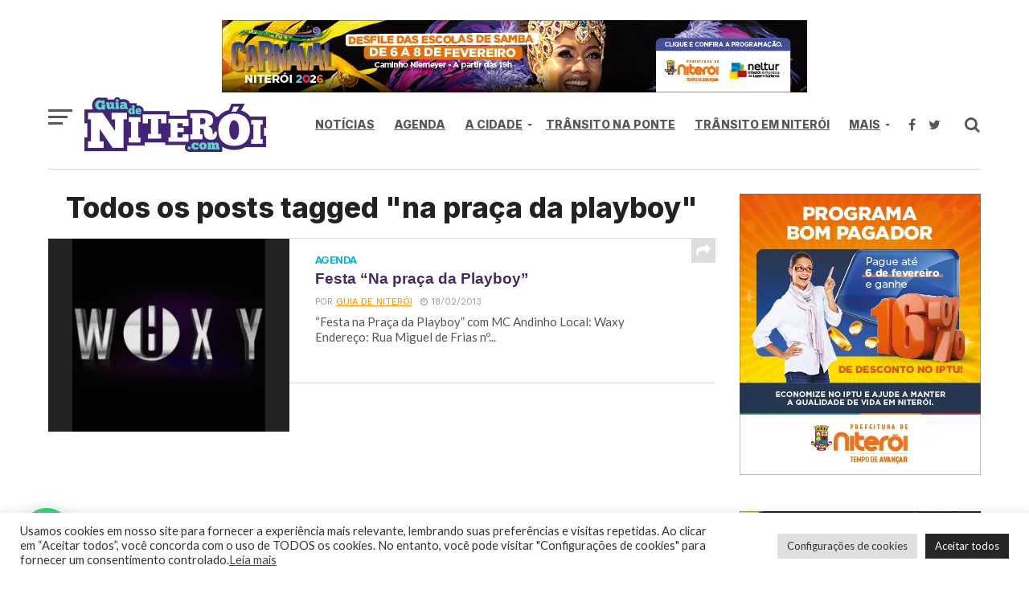

--- FILE ---
content_type: text/html; charset=UTF-8
request_url: https://www.guiadeniteroi.com/tag/na-praca-da-playboy/
body_size: 21595
content:
<!DOCTYPE html>
<html lang="pt-BR">
<head>
	<!-- Global site tag (gtag.js) - Google Analytics -->
<script async src="https://www.googletagmanager.com/gtag/js?id=UA-19180777-2"></script>
<script>
  window.dataLayer = window.dataLayer || [];
  function gtag(){dataLayer.push(arguments);}
  gtag('js', new Date());

  gtag('config', 'UA-19180777-2');
</script>
	
<script async custom-element="amp-auto-ads"
        src="https://cdn.ampproject.org/v0/amp-auto-ads-0.1.js">
</script>

<meta charset="UTF-8" >
<meta name="viewport" id="viewport" content="width=device-width, initial-scale=1.0, maximum-scale=1.0, minimum-scale=1.0, user-scalable=no" />
<link rel="shortcut icon" href="https://www.guiadeniteroi.com/wp-content/uploads/2021/05/fav-icon.gif" /><link rel="pingback" href="https://www.guiadeniteroi.com/xmlrpc.php" />
<meta property="og:image" content="https://www.guiadeniteroi.com/wp-content/uploads/2013/02/Waxy-Niterói1.jpg" />
<meta name="twitter:image" content="https://www.guiadeniteroi.com/wp-content/uploads/2013/02/Waxy-Niterói1.jpg" />
<meta property="og:description" content="Trânsito na ponte rio niteroi agora, Notícias, Agenda e mais" />
<script data-cfasync="false" type="text/javascript">var ewww_webp_supported=!1;function check_webp_feature(A,e){var w;e=void 0!==e?e:function(){},ewww_webp_supported?e(ewww_webp_supported):((w=new Image).onload=function(){ewww_webp_supported=0<w.width&&0<w.height,e&&e(ewww_webp_supported)},w.onerror=function(){e&&e(!1)},w.src="data:image/webp;base64,"+{alpha:"UklGRkoAAABXRUJQVlA4WAoAAAAQAAAAAAAAAAAAQUxQSAwAAAARBxAR/Q9ERP8DAABWUDggGAAAABQBAJ0BKgEAAQAAAP4AAA3AAP7mtQAAAA=="}[A])}check_webp_feature("alpha");</script><script data-cfasync="false" type="text/javascript">var Arrive=function(c,w){"use strict";if(c.MutationObserver&&"undefined"!=typeof HTMLElement){var r,a=0,u=(r=HTMLElement.prototype.matches||HTMLElement.prototype.webkitMatchesSelector||HTMLElement.prototype.mozMatchesSelector||HTMLElement.prototype.msMatchesSelector,{matchesSelector:function(e,t){return e instanceof HTMLElement&&r.call(e,t)},addMethod:function(e,t,r){var a=e[t];e[t]=function(){return r.length==arguments.length?r.apply(this,arguments):"function"==typeof a?a.apply(this,arguments):void 0}},callCallbacks:function(e,t){t&&t.options.onceOnly&&1==t.firedElems.length&&(e=[e[0]]);for(var r,a=0;r=e[a];a++)r&&r.callback&&r.callback.call(r.elem,r.elem);t&&t.options.onceOnly&&1==t.firedElems.length&&t.me.unbindEventWithSelectorAndCallback.call(t.target,t.selector,t.callback)},checkChildNodesRecursively:function(e,t,r,a){for(var i,n=0;i=e[n];n++)r(i,t,a)&&a.push({callback:t.callback,elem:i}),0<i.childNodes.length&&u.checkChildNodesRecursively(i.childNodes,t,r,a)},mergeArrays:function(e,t){var r,a={};for(r in e)e.hasOwnProperty(r)&&(a[r]=e[r]);for(r in t)t.hasOwnProperty(r)&&(a[r]=t[r]);return a},toElementsArray:function(e){return e=void 0!==e&&("number"!=typeof e.length||e===c)?[e]:e}}),e=(l.prototype.addEvent=function(e,t,r,a){a={target:e,selector:t,options:r,callback:a,firedElems:[]};return this._beforeAdding&&this._beforeAdding(a),this._eventsBucket.push(a),a},l.prototype.removeEvent=function(e){for(var t,r=this._eventsBucket.length-1;t=this._eventsBucket[r];r--)e(t)&&(this._beforeRemoving&&this._beforeRemoving(t),(t=this._eventsBucket.splice(r,1))&&t.length&&(t[0].callback=null))},l.prototype.beforeAdding=function(e){this._beforeAdding=e},l.prototype.beforeRemoving=function(e){this._beforeRemoving=e},l),t=function(i,n){var o=new e,l=this,s={fireOnAttributesModification:!1};return o.beforeAdding(function(t){var e=t.target;e!==c.document&&e!==c||(e=document.getElementsByTagName("html")[0]);var r=new MutationObserver(function(e){n.call(this,e,t)}),a=i(t.options);r.observe(e,a),t.observer=r,t.me=l}),o.beforeRemoving(function(e){e.observer.disconnect()}),this.bindEvent=function(e,t,r){t=u.mergeArrays(s,t);for(var a=u.toElementsArray(this),i=0;i<a.length;i++)o.addEvent(a[i],e,t,r)},this.unbindEvent=function(){var r=u.toElementsArray(this);o.removeEvent(function(e){for(var t=0;t<r.length;t++)if(this===w||e.target===r[t])return!0;return!1})},this.unbindEventWithSelectorOrCallback=function(r){var a=u.toElementsArray(this),i=r,e="function"==typeof r?function(e){for(var t=0;t<a.length;t++)if((this===w||e.target===a[t])&&e.callback===i)return!0;return!1}:function(e){for(var t=0;t<a.length;t++)if((this===w||e.target===a[t])&&e.selector===r)return!0;return!1};o.removeEvent(e)},this.unbindEventWithSelectorAndCallback=function(r,a){var i=u.toElementsArray(this);o.removeEvent(function(e){for(var t=0;t<i.length;t++)if((this===w||e.target===i[t])&&e.selector===r&&e.callback===a)return!0;return!1})},this},i=new function(){var s={fireOnAttributesModification:!1,onceOnly:!1,existing:!1};function n(e,t,r){return!(!u.matchesSelector(e,t.selector)||(e._id===w&&(e._id=a++),-1!=t.firedElems.indexOf(e._id)))&&(t.firedElems.push(e._id),!0)}var c=(i=new t(function(e){var t={attributes:!1,childList:!0,subtree:!0};return e.fireOnAttributesModification&&(t.attributes=!0),t},function(e,i){e.forEach(function(e){var t=e.addedNodes,r=e.target,a=[];null!==t&&0<t.length?u.checkChildNodesRecursively(t,i,n,a):"attributes"===e.type&&n(r,i)&&a.push({callback:i.callback,elem:r}),u.callCallbacks(a,i)})})).bindEvent;return i.bindEvent=function(e,t,r){t=void 0===r?(r=t,s):u.mergeArrays(s,t);var a=u.toElementsArray(this);if(t.existing){for(var i=[],n=0;n<a.length;n++)for(var o=a[n].querySelectorAll(e),l=0;l<o.length;l++)i.push({callback:r,elem:o[l]});if(t.onceOnly&&i.length)return r.call(i[0].elem,i[0].elem);setTimeout(u.callCallbacks,1,i)}c.call(this,e,t,r)},i},o=new function(){var a={};function i(e,t){return u.matchesSelector(e,t.selector)}var n=(o=new t(function(){return{childList:!0,subtree:!0}},function(e,r){e.forEach(function(e){var t=e.removedNodes,e=[];null!==t&&0<t.length&&u.checkChildNodesRecursively(t,r,i,e),u.callCallbacks(e,r)})})).bindEvent;return o.bindEvent=function(e,t,r){t=void 0===r?(r=t,a):u.mergeArrays(a,t),n.call(this,e,t,r)},o};d(HTMLElement.prototype),d(NodeList.prototype),d(HTMLCollection.prototype),d(HTMLDocument.prototype),d(Window.prototype);var n={};return s(i,n,"unbindAllArrive"),s(o,n,"unbindAllLeave"),n}function l(){this._eventsBucket=[],this._beforeAdding=null,this._beforeRemoving=null}function s(e,t,r){u.addMethod(t,r,e.unbindEvent),u.addMethod(t,r,e.unbindEventWithSelectorOrCallback),u.addMethod(t,r,e.unbindEventWithSelectorAndCallback)}function d(e){e.arrive=i.bindEvent,s(i,e,"unbindArrive"),e.leave=o.bindEvent,s(o,e,"unbindLeave")}}(window,void 0),ewww_webp_supported=!1;function check_webp_feature(e,t){var r;ewww_webp_supported?t(ewww_webp_supported):((r=new Image).onload=function(){ewww_webp_supported=0<r.width&&0<r.height,t(ewww_webp_supported)},r.onerror=function(){t(!1)},r.src="data:image/webp;base64,"+{alpha:"UklGRkoAAABXRUJQVlA4WAoAAAAQAAAAAAAAAAAAQUxQSAwAAAARBxAR/Q9ERP8DAABWUDggGAAAABQBAJ0BKgEAAQAAAP4AAA3AAP7mtQAAAA==",animation:"UklGRlIAAABXRUJQVlA4WAoAAAASAAAAAAAAAAAAQU5JTQYAAAD/////AABBTk1GJgAAAAAAAAAAAAAAAAAAAGQAAABWUDhMDQAAAC8AAAAQBxAREYiI/gcA"}[e])}function ewwwLoadImages(e){if(e){for(var t=document.querySelectorAll(".batch-image img, .image-wrapper a, .ngg-pro-masonry-item a, .ngg-galleria-offscreen-seo-wrapper a"),r=0,a=t.length;r<a;r++)ewwwAttr(t[r],"data-src",t[r].getAttribute("data-webp")),ewwwAttr(t[r],"data-thumbnail",t[r].getAttribute("data-webp-thumbnail"));for(var i=document.querySelectorAll(".rev_slider ul li"),r=0,a=i.length;r<a;r++){ewwwAttr(i[r],"data-thumb",i[r].getAttribute("data-webp-thumb"));for(var n=1;n<11;)ewwwAttr(i[r],"data-param"+n,i[r].getAttribute("data-webp-param"+n)),n++}for(r=0,a=(i=document.querySelectorAll(".rev_slider img")).length;r<a;r++)ewwwAttr(i[r],"data-lazyload",i[r].getAttribute("data-webp-lazyload"));for(var o=document.querySelectorAll("div.woocommerce-product-gallery__image"),r=0,a=o.length;r<a;r++)ewwwAttr(o[r],"data-thumb",o[r].getAttribute("data-webp-thumb"))}for(var l=document.querySelectorAll("video"),r=0,a=l.length;r<a;r++)ewwwAttr(l[r],"poster",e?l[r].getAttribute("data-poster-webp"):l[r].getAttribute("data-poster-image"));for(var s,c=document.querySelectorAll("img.ewww_webp_lazy_load"),r=0,a=c.length;r<a;r++)e&&(ewwwAttr(c[r],"data-lazy-srcset",c[r].getAttribute("data-lazy-srcset-webp")),ewwwAttr(c[r],"data-srcset",c[r].getAttribute("data-srcset-webp")),ewwwAttr(c[r],"data-lazy-src",c[r].getAttribute("data-lazy-src-webp")),ewwwAttr(c[r],"data-src",c[r].getAttribute("data-src-webp")),ewwwAttr(c[r],"data-orig-file",c[r].getAttribute("data-webp-orig-file")),ewwwAttr(c[r],"data-medium-file",c[r].getAttribute("data-webp-medium-file")),ewwwAttr(c[r],"data-large-file",c[r].getAttribute("data-webp-large-file")),null!=(s=c[r].getAttribute("srcset"))&&!1!==s&&s.includes("R0lGOD")&&ewwwAttr(c[r],"src",c[r].getAttribute("data-lazy-src-webp"))),c[r].className=c[r].className.replace(/\bewww_webp_lazy_load\b/,"");for(var w=document.querySelectorAll(".ewww_webp"),r=0,a=w.length;r<a;r++)e?(ewwwAttr(w[r],"srcset",w[r].getAttribute("data-srcset-webp")),ewwwAttr(w[r],"src",w[r].getAttribute("data-src-webp")),ewwwAttr(w[r],"data-orig-file",w[r].getAttribute("data-webp-orig-file")),ewwwAttr(w[r],"data-medium-file",w[r].getAttribute("data-webp-medium-file")),ewwwAttr(w[r],"data-large-file",w[r].getAttribute("data-webp-large-file")),ewwwAttr(w[r],"data-large_image",w[r].getAttribute("data-webp-large_image")),ewwwAttr(w[r],"data-src",w[r].getAttribute("data-webp-src"))):(ewwwAttr(w[r],"srcset",w[r].getAttribute("data-srcset-img")),ewwwAttr(w[r],"src",w[r].getAttribute("data-src-img"))),w[r].className=w[r].className.replace(/\bewww_webp\b/,"ewww_webp_loaded");window.jQuery&&jQuery.fn.isotope&&jQuery.fn.imagesLoaded&&(jQuery(".fusion-posts-container-infinite").imagesLoaded(function(){jQuery(".fusion-posts-container-infinite").hasClass("isotope")&&jQuery(".fusion-posts-container-infinite").isotope()}),jQuery(".fusion-portfolio:not(.fusion-recent-works) .fusion-portfolio-wrapper").imagesLoaded(function(){jQuery(".fusion-portfolio:not(.fusion-recent-works) .fusion-portfolio-wrapper").isotope()}))}function ewwwWebPInit(e){ewwwLoadImages(e),ewwwNggLoadGalleries(e),document.arrive(".ewww_webp",function(){ewwwLoadImages(e)}),document.arrive(".ewww_webp_lazy_load",function(){ewwwLoadImages(e)}),document.arrive("videos",function(){ewwwLoadImages(e)}),"loading"==document.readyState?document.addEventListener("DOMContentLoaded",ewwwJSONParserInit):("undefined"!=typeof galleries&&ewwwNggParseGalleries(e),ewwwWooParseVariations(e))}function ewwwAttr(e,t,r){null!=r&&!1!==r&&e.setAttribute(t,r)}function ewwwJSONParserInit(){"undefined"!=typeof galleries&&check_webp_feature("alpha",ewwwNggParseGalleries),check_webp_feature("alpha",ewwwWooParseVariations)}function ewwwWooParseVariations(e){if(e)for(var t=document.querySelectorAll("form.variations_form"),r=0,a=t.length;r<a;r++){var i=t[r].getAttribute("data-product_variations"),n=!1;try{for(var o in i=JSON.parse(i))void 0!==i[o]&&void 0!==i[o].image&&(void 0!==i[o].image.src_webp&&(i[o].image.src=i[o].image.src_webp,n=!0),void 0!==i[o].image.srcset_webp&&(i[o].image.srcset=i[o].image.srcset_webp,n=!0),void 0!==i[o].image.full_src_webp&&(i[o].image.full_src=i[o].image.full_src_webp,n=!0),void 0!==i[o].image.gallery_thumbnail_src_webp&&(i[o].image.gallery_thumbnail_src=i[o].image.gallery_thumbnail_src_webp,n=!0),void 0!==i[o].image.thumb_src_webp&&(i[o].image.thumb_src=i[o].image.thumb_src_webp,n=!0));n&&ewwwAttr(t[r],"data-product_variations",JSON.stringify(i))}catch(e){}}}function ewwwNggParseGalleries(e){if(e)for(var t in galleries){var r=galleries[t];galleries[t].images_list=ewwwNggParseImageList(r.images_list)}}function ewwwNggLoadGalleries(e){e&&document.addEventListener("ngg.galleria.themeadded",function(e,t){window.ngg_galleria._create_backup=window.ngg_galleria.create,window.ngg_galleria.create=function(e,t){var r=$(e).data("id");return galleries["gallery_"+r].images_list=ewwwNggParseImageList(galleries["gallery_"+r].images_list),window.ngg_galleria._create_backup(e,t)}})}function ewwwNggParseImageList(e){for(var t in e){var r=e[t];if(void 0!==r["image-webp"]&&(e[t].image=r["image-webp"],delete e[t]["image-webp"]),void 0!==r["thumb-webp"]&&(e[t].thumb=r["thumb-webp"],delete e[t]["thumb-webp"]),void 0!==r.full_image_webp&&(e[t].full_image=r.full_image_webp,delete e[t].full_image_webp),void 0!==r.srcsets)for(var a in r.srcsets)nggSrcset=r.srcsets[a],void 0!==r.srcsets[a+"-webp"]&&(e[t].srcsets[a]=r.srcsets[a+"-webp"],delete e[t].srcsets[a+"-webp"]);if(void 0!==r.full_srcsets)for(var i in r.full_srcsets)nggFSrcset=r.full_srcsets[i],void 0!==r.full_srcsets[i+"-webp"]&&(e[t].full_srcsets[i]=r.full_srcsets[i+"-webp"],delete e[t].full_srcsets[i+"-webp"])}return e}check_webp_feature("alpha",ewwwWebPInit);</script><title>na praça da playboy &#8211; Guia de Niterói</title>
<meta name='robots' content='max-image-preview:large, max-snippet:-1, max-video-preview:-1' />
<link rel='dns-prefetch' href='//www.googletagmanager.com' />
<link rel='dns-prefetch' href='//fonts.googleapis.com' />
<link rel='dns-prefetch' href='//s.w.org' />
<link rel='dns-prefetch' href='//pagead2.googlesyndication.com' />
<link rel="alternate" type="application/rss+xml" title="Feed para Guia de Niterói &raquo;" href="https://www.guiadeniteroi.com/feed/" />
<link rel="alternate" type="application/rss+xml" title="Feed de comentários para Guia de Niterói &raquo;" href="https://www.guiadeniteroi.com/comments/feed/" />
<link rel="alternate" type="application/rss+xml" title="Feed de tag para Guia de Niterói &raquo; na praça da playboy" href="https://www.guiadeniteroi.com/tag/na-praca-da-playboy/feed/" />
		<script type="text/javascript">
			window._wpemojiSettings = {"baseUrl":"https:\/\/s.w.org\/images\/core\/emoji\/13.0.1\/72x72\/","ext":".png","svgUrl":"https:\/\/s.w.org\/images\/core\/emoji\/13.0.1\/svg\/","svgExt":".svg","source":{"concatemoji":"https:\/\/www.guiadeniteroi.com\/wp-includes\/js\/wp-emoji-release.min.js?ver=5.7.14"}};
			!function(e,a,t){var n,r,o,i=a.createElement("canvas"),p=i.getContext&&i.getContext("2d");function s(e,t){var a=String.fromCharCode;p.clearRect(0,0,i.width,i.height),p.fillText(a.apply(this,e),0,0);e=i.toDataURL();return p.clearRect(0,0,i.width,i.height),p.fillText(a.apply(this,t),0,0),e===i.toDataURL()}function c(e){var t=a.createElement("script");t.src=e,t.defer=t.type="text/javascript",a.getElementsByTagName("head")[0].appendChild(t)}for(o=Array("flag","emoji"),t.supports={everything:!0,everythingExceptFlag:!0},r=0;r<o.length;r++)t.supports[o[r]]=function(e){if(!p||!p.fillText)return!1;switch(p.textBaseline="top",p.font="600 32px Arial",e){case"flag":return s([127987,65039,8205,9895,65039],[127987,65039,8203,9895,65039])?!1:!s([55356,56826,55356,56819],[55356,56826,8203,55356,56819])&&!s([55356,57332,56128,56423,56128,56418,56128,56421,56128,56430,56128,56423,56128,56447],[55356,57332,8203,56128,56423,8203,56128,56418,8203,56128,56421,8203,56128,56430,8203,56128,56423,8203,56128,56447]);case"emoji":return!s([55357,56424,8205,55356,57212],[55357,56424,8203,55356,57212])}return!1}(o[r]),t.supports.everything=t.supports.everything&&t.supports[o[r]],"flag"!==o[r]&&(t.supports.everythingExceptFlag=t.supports.everythingExceptFlag&&t.supports[o[r]]);t.supports.everythingExceptFlag=t.supports.everythingExceptFlag&&!t.supports.flag,t.DOMReady=!1,t.readyCallback=function(){t.DOMReady=!0},t.supports.everything||(n=function(){t.readyCallback()},a.addEventListener?(a.addEventListener("DOMContentLoaded",n,!1),e.addEventListener("load",n,!1)):(e.attachEvent("onload",n),a.attachEvent("onreadystatechange",function(){"complete"===a.readyState&&t.readyCallback()})),(n=t.source||{}).concatemoji?c(n.concatemoji):n.wpemoji&&n.twemoji&&(c(n.twemoji),c(n.wpemoji)))}(window,document,window._wpemojiSettings);
		</script>
		<style type="text/css">
img.wp-smiley,
img.emoji {
	display: inline !important;
	border: none !important;
	box-shadow: none !important;
	height: 1em !important;
	width: 1em !important;
	margin: 0 .07em !important;
	vertical-align: -0.1em !important;
	background: none !important;
	padding: 0 !important;
}
</style>
	<link rel='stylesheet' id='wp-block-library-css'  href='https://www.guiadeniteroi.com/wp-includes/css/dist/block-library/style.min.css?ver=5.7.14' type='text/css' media='all' />
<link rel='stylesheet' id='cookie-law-info-css'  href='https://www.guiadeniteroi.com/wp-content/plugins/cookie-law-info/legacy/public/css/cookie-law-info-public.css?ver=3.3.6' type='text/css' media='all' />
<link rel='stylesheet' id='cookie-law-info-gdpr-css'  href='https://www.guiadeniteroi.com/wp-content/plugins/cookie-law-info/legacy/public/css/cookie-law-info-gdpr.css?ver=3.3.6' type='text/css' media='all' />
<link rel='stylesheet' id='ctf_styles-css'  href='https://www.guiadeniteroi.com/wp-content/plugins/custom-twitter-feeds/css/ctf-styles.min.css?ver=2.3.1' type='text/css' media='all' />
<link rel='stylesheet' id='sigijh-front_css-css'  href='https://www.guiadeniteroi.com/wp-content/plugins/just-highlight/css/style.css?ver=5.7.14' type='text/css' media='all' />
<link rel='stylesheet' id='mvp-custom-style-css'  href='https://www.guiadeniteroi.com/wp-content/themes/click-mag/style.css?ver=5.7.14' type='text/css' media='all' />
<style id='mvp-custom-style-inline-css' type='text/css'>


#mvp-wallpaper {
	background: url() no-repeat 50% 0;
	}

a,
a:visited,
.post-info-name a,
.woocommerce .woocommerce-breadcrumb a {
	color: #575757;
	}

a:hover,
nav.mvp-fly-nav-menu ul li a:hover,
.mvp-feat1-story-text h2:hover,
.mvp-feat2-sub-text h2:hover,
.mvp-feat3-text h2:hover,
.mvp-main-blog-text h2:hover,
.mvp-trend-widget-text h2:hover,
.mvp-related-text a:hover,
ul.mvp-post-soc-list li.mvp-post-soc-comm:hover,
span.mvp-author-box-soc:hover,
.woocommerce .woocommerce-breadcrumb a:hover,
h3.mvp-authors-list-head a:hover,
.mvp-authors-widget-wrap span.mvp-main-blog-cat:hover,
.mvp-wide-widget-text h2:hover,
.mvp-side-widget a:hover,
.mvp-blog-col-text h2:hover,
#mvp-nav-menu ul li ul.mvp-mega-list li a:hover {
	color: #02c9b1 !important;
	}

.mvp-fly-top:hover,
span.mvp-feat1-main-cat,
span.mvp-feat2-sub-cat,
span.mvp-feat3-cat,
span.mvp-blog-col-cat,
span.mvp-feat2-main-cat,
.mvp-trend-widget-img:after,
.mvp-feat-vid-but,
.mvp-feat-gal-but,
span.mvp-post-cat,
.mvp-prev-next-text a,
.mvp-prev-next-text a:visited,
.mvp-prev-next-text a:hover,
#mvp-comments-button a,
#mvp-comments-button span.mvp-comment-but-text,
a.mvp-inf-more-but:hover,
.mvp-side-widget .mvp-tag-cloud a:hover,
span.mvp-ad-rel-but {
	background: #381366;
	}

.mvp-fly-top:hover {
	border: 1px solid #381366;
	}

h4.mvp-post-header {
	border-top: 1px solid #381366;
	}

.woocommerce .widget_price_filter .ui-slider .ui-slider-range,
.woocommerce .widget_price_filter .ui-slider .ui-slider-handle,
.woocommerce span.onsale,
.woocommerce #respond input#submit.alt,
.woocommerce a.button.alt,
.woocommerce button.button.alt,
.woocommerce input.button.alt,
.woocommerce #respond input#submit.alt:hover,
.woocommerce a.button.alt:hover,
.woocommerce button.button.alt:hover,
.woocommerce input.button.alt:hover {
	background-color: #381366;
	}

nav.mvp-fly-nav-menu ul li.menu-item-has-children:after,
span.mvp-blog-cat,
span.mvp-main-blog-cat,
h4.mvp-side-widget-head,
h4.mvp-post-bot-head,
#mvp-comments-button span.mvp-comment-but-text,
span.mvp-post-header,
.woocommerce .star-rating span:before,
span.mvp-related-head {
	color: #381366;
	}

#mvp-nav-wrap,
.mvp-main-nav-cont {
	background: #ffffff;
	}

#mvp-nav-menu ul li a,
span.mvp-nav-search-but,
span.mvp-nav-soc-but {
	color: #575757;
	}

.mvp-fly-but-wrap span,
.mvp-search-but-wrap span {
	background: #575757;
	}

#mvp-nav-menu ul li.menu-item-has-children ul.sub-menu li a:after,
#mvp-nav-menu ul li.menu-item-has-children ul.sub-menu li ul.sub-menu li a:after,
#mvp-nav-menu ul li.menu-item-has-children ul.sub-menu li ul.sub-menu li ul.sub-menu li a:after,
#mvp-nav-menu ul li.menu-item-has-children ul.mvp-mega-list li a:after,
#mvp-nav-menu ul li.menu-item-has-children a:after {
	border-color: #575757 transparent transparent transparent;
	}

#mvp-nav-menu ul li:hover a,
span.mvp-nav-search-but:hover,
span.mvp-nav-soc-but:hover {
	color: #784d11 !important;
	}

#mvp-nav-menu ul li.menu-item-has-children:hover a:after {
	border-color: #784d11 transparent transparent transparent !important;
	}

.mvp-feat1-story-text h2,
.mvp-feat2-sub-text h2,
.mvp-feat1-trend-text h2,
.mvp-feat3-text h2,
.mvp-blog-col-text h2,
.mvp-main-blog-text h2,
.mvp-trend-widget-text h2,
.mvp-wide-widget-text h2,
.mvp-related-text a {
	color: #442b64;
	}

#mvp-content-main,
.rwp-summary,
.rwp-u-review__comment {
	font-family: 'Inter', serif;
	}

#mvp-nav-menu ul li a,
nav.mvp-fly-nav-menu ul li a,
#mvp-foot-nav ul.menu li a {
	font-family: 'Inter', sans-serif;
	}

.mvp-feat2-main-title h2,
h1.mvp-post-title,
#mvp-nav-soc-title h4 {
	font-family: 'Inter', sans-serif;
	}

.mvp-feat1-story-text h2,
.mvp-feat2-sub-text h2,
.mvp-feat1-trend-text h2,
.mvp-feat3-text h2,
.mvp-blog-col-text h2,
.mvp-main-blog-text h2,
.mvp-trend-widget-text h2,
.mvp-wide-widget-text h2,
.mvp-related-text a,
.mvp-prev-next-text a,
.mvp-prev-next-text a:visited,
.mvp-prev-next-text a:hover,
#mvp-404 h1,
h1.mvp-author-top-head,
#mvp-nav-menu ul li ul.mvp-mega-list li a,
#mvp-content-main blockquote p,
#woo-content h1.page-title,
.woocommerce div.product .product_title,
.woocommerce ul.products li.product h3,
.mvp-authors-list-posts a,
.mvp-side-widget a {
	font-family: 'Inter', sans-serif;
	}

span.mvp-feat1-main-cat,
span.mvp-feat2-sub-cat,
span.mvp-blog-col-cat,
span.mvp-blog-cat,
h4.mvp-main-blog-head,
h1.mvp-main-blog-head,
span.mvp-main-blog-cat,
h4.mvp-side-widget-head,
span.mvp-post-cat,
h4.mvp-post-bot-head,
span.mvp-post-header,
h1.mvp-arch-head,
h4.mvp-arch-head,
.woocommerce ul.product_list_widget span.product-title,
.woocommerce ul.product_list_widget li a,
.woocommerce #reviews #comments ol.commentlist li .comment-text p.meta,
.woocommerce .related h2,
.woocommerce div.product .woocommerce-tabs .panel h2,
.woocommerce div.product .product_title,
#mvp-content-main h1,
#mvp-content-main h2,
#mvp-content-main h3,
#mvp-content-main h4,
#mvp-content-main h5,
#mvp-content-main h6,
#woo-content h1.page-title,
.woocommerce .woocommerce-breadcrumb,
h3.mvp-authors-list-head a,
span.mvp-authors-list-post-head {
	font-family: 'Inter', sans-serif;
	}

		

	#mvp-ad-rel-wrap {
		display: none;
		}
		

	.category #mvp-main-content-wrap {
		padding-top: 30px;
		}
		

 	@media screen and (max-width: 479px)
.mvp-feat2-sub-text h2 {
    font-size: .9rem;
}
		
</style>
<link rel='stylesheet' id='mvp-reset-css'  href='https://www.guiadeniteroi.com/wp-content/themes/click-mag/css/reset.css?ver=5.7.14' type='text/css' media='all' />
<link rel='stylesheet' id='fontawesome-css'  href='https://www.guiadeniteroi.com/wp-content/themes/click-mag/font-awesome/css/font-awesome.css?ver=5.7.14' type='text/css' media='all' />
<link rel='stylesheet' id='mvp-fonts-css'  href='//fonts.googleapis.com/css?family=Oswald%3A300%2C400%2C700%7CMerriweather%3A300%2C400%2C700%2C900%7CQuicksand%3A400%7CLato%3A300%2C400%2C700%7CPassion+One%3A400%2C700%7CWork+Sans%3A200%2C300%2C400%2C500%2C600%2C700%2C800%2C900%7CMontserrat%3A400%2C700%7COpen+Sans+Condensed%3A300%2C700%7COpen+Sans%3A400%2C700%2C800%7CInter%3A100%2C200%2C300%2C400%2C500%2C600%2C700%2C800%2C900%7CInter%3A100%2C200%2C300%2C400%2C500%2C600%2C700%2C800%2C900%7CInter%3A100%2C200%2C300%2C400%2C500%2C600%2C700%2C800%2C900%7CInter%3A100%2C200%2C300%2C400%2C500%2C600%2C700%2C800%2C900%7CInter%3A100%2C200%2C300%2C400%2C500%2C600%2C700%2C800%2C900&#038;subset=latin%2Clatin-ext%2Ccyrillic%2Ccyrillic-ext%2Cgreek-ext%2Cgreek%2Cvietnamese&#038;ver=1.0.0' type='text/css' media='all' />
<link rel='stylesheet' id='mvp-media-queries-css'  href='https://www.guiadeniteroi.com/wp-content/themes/click-mag/css/media-queries.css?ver=5.7.14' type='text/css' media='all' />
<link rel='stylesheet' id='joinchat-css'  href='https://www.guiadeniteroi.com/wp-content/plugins/creame-whatsapp-me/public/css/joinchat-btn.min.css?ver=5.1.5' type='text/css' media='all' />
<style id='joinchat-inline-css' type='text/css'>
.joinchat{--red:37;--green:211;--blue:102;--bw:100}
</style>
<link rel='stylesheet' id='heateor_sss_frontend_css-css'  href='https://www.guiadeniteroi.com/wp-content/plugins/sassy-social-share/public/css/sassy-social-share-public.css?ver=3.3.63' type='text/css' media='all' />
<style id='heateor_sss_frontend_css-inline-css' type='text/css'>
.heateor_sss_button_instagram span.heateor_sss_svg,a.heateor_sss_instagram span.heateor_sss_svg{background:radial-gradient(circle at 30% 107%,#fdf497 0,#fdf497 5%,#fd5949 45%,#d6249f 60%,#285aeb 90%)}.heateor_sss_horizontal_sharing .heateor_sss_svg,.heateor_sss_standard_follow_icons_container .heateor_sss_svg{color:#fff;border-width:0px;border-style:solid;border-color:transparent}.heateor_sss_horizontal_sharing .heateorSssTCBackground{color:#666}.heateor_sss_horizontal_sharing span.heateor_sss_svg:hover,.heateor_sss_standard_follow_icons_container span.heateor_sss_svg:hover{border-color:transparent;}.heateor_sss_vertical_sharing span.heateor_sss_svg,.heateor_sss_floating_follow_icons_container span.heateor_sss_svg{color:#fff;border-width:0px;border-style:solid;border-color:transparent;}.heateor_sss_vertical_sharing .heateorSssTCBackground{color:#666;}.heateor_sss_vertical_sharing span.heateor_sss_svg:hover,.heateor_sss_floating_follow_icons_container span.heateor_sss_svg:hover{border-color:transparent;}@media screen and (max-width:783px) {.heateor_sss_vertical_sharing{display:none!important}}
</style>
<script type='text/javascript' src='https://www.guiadeniteroi.com/wp-includes/js/jquery/jquery.min.js?ver=3.5.1' id='jquery-core-js'></script>
<script type='text/javascript' src='https://www.guiadeniteroi.com/wp-includes/js/jquery/jquery-migrate.min.js?ver=3.3.2' id='jquery-migrate-js'></script>
<script type='text/javascript' id='cookie-law-info-js-extra'>
/* <![CDATA[ */
var Cli_Data = {"nn_cookie_ids":[],"cookielist":[],"non_necessary_cookies":[],"ccpaEnabled":"","ccpaRegionBased":"","ccpaBarEnabled":"","strictlyEnabled":["necessary","obligatoire"],"ccpaType":"gdpr","js_blocking":"","custom_integration":"","triggerDomRefresh":"","secure_cookies":""};
var cli_cookiebar_settings = {"animate_speed_hide":"500","animate_speed_show":"500","background":"#FFF","border":"#b1a6a6c2","border_on":"","button_1_button_colour":"#0a0101","button_1_button_hover":"#080101","button_1_link_colour":"#fff","button_1_as_button":"1","button_1_new_win":"","button_2_button_colour":"#333","button_2_button_hover":"#292929","button_2_link_colour":"#444","button_2_as_button":"","button_2_hidebar":"","button_3_button_colour":"#dedfe0","button_3_button_hover":"#b2b2b3","button_3_link_colour":"#333333","button_3_as_button":"1","button_3_new_win":"","button_4_button_colour":"#dedfe0","button_4_button_hover":"#b2b2b3","button_4_link_colour":"#333333","button_4_as_button":"1","button_7_button_colour":"#282525","button_7_button_hover":"#201e1e","button_7_link_colour":"#fff","button_7_as_button":"1","button_7_new_win":"","font_family":"inherit","header_fix":"","notify_animate_hide":"1","notify_animate_show":"","notify_div_id":"#cookie-law-info-bar","notify_position_horizontal":"right","notify_position_vertical":"bottom","scroll_close":"","scroll_close_reload":"","accept_close_reload":"","reject_close_reload":"","showagain_tab":"","showagain_background":"#fff","showagain_border":"#000","showagain_div_id":"#cookie-law-info-again","showagain_x_position":"100px","text":"#333333","show_once_yn":"","show_once":"10000","logging_on":"","as_popup":"","popup_overlay":"1","bar_heading_text":"","cookie_bar_as":"banner","popup_showagain_position":"bottom-right","widget_position":"left"};
var log_object = {"ajax_url":"https:\/\/www.guiadeniteroi.com\/wp-admin\/admin-ajax.php"};
/* ]]> */
</script>
<script type='text/javascript' src='https://www.guiadeniteroi.com/wp-content/plugins/cookie-law-info/legacy/public/js/cookie-law-info-public.js?ver=3.3.6' id='cookie-law-info-js'></script>

<!-- Google tag (gtag.js) snippet added by Site Kit -->

<!-- Snippet do Google Analytics adicionado pelo Site Kit -->
<script type='text/javascript' src='https://www.googletagmanager.com/gtag/js?id=G-MHK1XZ41LQ' id='google_gtagjs-js' async></script>
<script type='text/javascript' id='google_gtagjs-js-after'>
window.dataLayer = window.dataLayer || [];function gtag(){dataLayer.push(arguments);}
gtag("set","linker",{"domains":["www.guiadeniteroi.com"]});
gtag("js", new Date());
gtag("set", "developer_id.dZTNiMT", true);
gtag("config", "G-MHK1XZ41LQ");
</script>

<!-- End Google tag (gtag.js) snippet added by Site Kit -->
<link rel="https://api.w.org/" href="https://www.guiadeniteroi.com/wp-json/" /><link rel="alternate" type="application/json" href="https://www.guiadeniteroi.com/wp-json/wp/v2/tags/1303" /><link rel="EditURI" type="application/rsd+xml" title="RSD" href="https://www.guiadeniteroi.com/xmlrpc.php?rsd" />
<link rel="wlwmanifest" type="application/wlwmanifest+xml" href="https://www.guiadeniteroi.com/wp-includes/wlwmanifest.xml" /> 
<meta name="generator" content="WordPress 5.7.14" />
		<script type="text/javascript">
			//<![CDATA[
			var show_msg = '';
			if (show_msg !== '0') {
				var options = {view_src: "View Source is disabled!", inspect_elem: "Inspect Element is disabled!", right_click: "Right click is disabled!", copy_cut_paste_content: "Cut/Copy/Paste is disabled!", image_drop: "Image Drag-n-Drop is disabled!" }
			} else {
				var options = '';
			}

         	function nocontextmenu(e) { return false; }
         	document.oncontextmenu = nocontextmenu;
         	document.ondragstart = function() { return false;}

			document.onmousedown = function (event) {
				event = (event || window.event);
				if (event.keyCode === 123) {
					if (show_msg !== '0') {show_toast('inspect_elem');}
					return false;
				}
			}
			document.onkeydown = function (event) {
				event = (event || window.event);
				//alert(event.keyCode);   return false;
				if (event.keyCode === 123 ||
						event.ctrlKey && event.shiftKey && event.keyCode === 73 ||
						event.ctrlKey && event.shiftKey && event.keyCode === 75) {
					if (show_msg !== '0') {show_toast('inspect_elem');}
					return false;
				}
				if (event.ctrlKey && event.keyCode === 85) {
					if (show_msg !== '0') {show_toast('view_src');}
					return false;
				}
			}
			function addMultiEventListener(element, eventNames, listener) {
				var events = eventNames.split(' ');
				for (var i = 0, iLen = events.length; i < iLen; i++) {
					element.addEventListener(events[i], function (e) {
						e.preventDefault();
						if (show_msg !== '0') {
							show_toast(listener);
						}
					});
				}
			}
			addMultiEventListener(document, 'contextmenu', 'right_click');
			addMultiEventListener(document, 'cut copy paste print', 'copy_cut_paste_content');
			addMultiEventListener(document, 'drag drop', 'image_drop');
			function show_toast(text) {
				var x = document.getElementById("amm_drcfw_toast_msg");
				x.innerHTML = eval('options.' + text);
				x.className = "show";
				setTimeout(function () {
					x.className = x.className.replace("show", "")
				}, 3000);
			}
		//]]>
		</script>
		<style type="text/css">body * :not(input):not(textarea){user-select:none !important; -webkit-touch-callout: none !important;  -webkit-user-select: none !important; -moz-user-select:none !important; -khtml-user-select:none !important; -ms-user-select: none !important;}#amm_drcfw_toast_msg{visibility:hidden;min-width:250px;margin-left:-125px;background-color:#333;color:#fff;text-align:center;border-radius:2px;padding:16px;position:fixed;z-index:999;left:50%;bottom:30px;font-size:17px}#amm_drcfw_toast_msg.show{visibility:visible;-webkit-animation:fadein .5s,fadeout .5s 2.5s;animation:fadein .5s,fadeout .5s 2.5s}@-webkit-keyframes fadein{from{bottom:0;opacity:0}to{bottom:30px;opacity:1}}@keyframes fadein{from{bottom:0;opacity:0}to{bottom:30px;opacity:1}}@-webkit-keyframes fadeout{from{bottom:30px;opacity:1}to{bottom:0;opacity:0}}@keyframes fadeout{from{bottom:30px;opacity:1}to{bottom:0;opacity:0}}</style>
		<meta name="generator" content="Site Kit by Google 1.127.0" />
<!-- Metatags do Google AdSense adicionado pelo Site Kit -->
<meta name="google-adsense-platform-account" content="ca-host-pub-2644536267352236">
<meta name="google-adsense-platform-domain" content="sitekit.withgoogle.com">
<!-- Fim das metatags do Google AdSense adicionado pelo Site Kit -->

<!-- Meta Pixel Code -->
<script type='text/javascript'>
!function(f,b,e,v,n,t,s){if(f.fbq)return;n=f.fbq=function(){n.callMethod?
n.callMethod.apply(n,arguments):n.queue.push(arguments)};if(!f._fbq)f._fbq=n;
n.push=n;n.loaded=!0;n.version='2.0';n.queue=[];t=b.createElement(e);t.async=!0;
t.src=v;s=b.getElementsByTagName(e)[0];s.parentNode.insertBefore(t,s)}(window,
document,'script','https://connect.facebook.net/en_US/fbevents.js?v=next');
</script>
<!-- End Meta Pixel Code -->

      <script type='text/javascript'>
        var url = window.location.origin + '?ob=open-bridge';
        fbq('set', 'openbridge', '1574963056095899', url);
      </script>
    <script type='text/javascript'>fbq('init', '1574963056095899', {}, {
    "agent": "wordpress-5.7.14-3.0.16"
})</script><script type='text/javascript'>
    fbq('track', 'PageView', []);
  </script>
<!-- Meta Pixel Code -->
<noscript>
<img height="1" width="1" style="display:none" alt="fbpx"
src="https://www.facebook.com/tr?id=1574963056095899&ev=PageView&noscript=1" />
</noscript>
<!-- End Meta Pixel Code -->
<link rel="canonical" href="https://www.guiadeniteroi.com/tag/na-praca-da-playboy/" />
<meta property="og:title" content="na praça da playboy &#8211; Guia de Niterói">
<meta property="og:type" content="website">
<meta property="og:url" content="https://www.guiadeniteroi.com/tag/na-praca-da-playboy/">
<meta property="og:locale" content="pt_BR">
<meta property="og:site_name" content="Guia de Niterói">
<meta name="twitter:card" content="summary_large_image">
<noscript><style>.lazyload[data-src]{display:none !important;}</style></noscript><style>.lazyload{background-image:none !important;}.lazyload:before{background-image:none !important;}</style><style>.wp-block-gallery.is-cropped .blocks-gallery-item picture{height:100%;width:100%;}</style>
<!-- Snippet do Google Adsense adicionado pelo Site Kit -->
<script async="async" src="https://pagead2.googlesyndication.com/pagead/js/adsbygoogle.js?client=ca-pub-0287865965991241&amp;host=ca-host-pub-2644536267352236" crossorigin="anonymous" type="text/javascript"></script>

<!-- Finalizar o snippet do Google Adsense adicionado pelo Site Kit -->

<!-- Snippet do Gerenciador de Tags do Google adicionado pelo Site Kit -->
<script type="text/javascript">
			( function( w, d, s, l, i ) {
				w[l] = w[l] || [];
				w[l].push( {'gtm.start': new Date().getTime(), event: 'gtm.js'} );
				var f = d.getElementsByTagName( s )[0],
					j = d.createElement( s ), dl = l != 'dataLayer' ? '&l=' + l : '';
				j.async = true;
				j.src = 'https://www.googletagmanager.com/gtm.js?id=' + i + dl;
				f.parentNode.insertBefore( j, f );
			} )( window, document, 'script', 'dataLayer', 'GTM-P8T5T3S' );
			
</script>

<!-- Finalizar o snippet do Gerenciador de Tags do Google adicionado pelo Site Kit -->
		<style type="text/css" id="wp-custom-css">
			#mvp-nav-menu ul {
	width: 640px;
	font-weight: 700;
	} 

#mvp-logo-nav
{
    margin: 3px 2px 1px 15px;
}

 
#mvp-nav-wrap
{
        height: 80px;
	     
}

#mvp-nav-right-wrap
{
         padding-top: 10px;
   
}


.mvp-feat2-main-title h2.mvp-stand-title {
    font-size: 2.0rem;
    line-height: 125%;
}

@media (max-width: 500px)
{
	.mvp-feat2-main-title h2.mvp-stand-title {
    font-size: 1.1rem;
    line-height: 125%;
		
}

@media (max-width: 500px)
{
	
#mvp-content-main blockquote p {
	color: #555;
	font-size: 1.25rem;
	font-weight: 500;
	line-height: 130%;
	margin: 30px 20px 20px 30px;
	width: 80%;
	}
}
}

#mvp-nav-menu
{
    max-width: 100%;
}

#mvp-nav-menu ul li ul.sub-menu
{
    z-index: 1;
    transition: none;
}



#mvp-fly-menu-wrap
{
    top:100px;
}

#mvp-fly-logo
{
    margin-top: 10px;
}

#mvp-nav-wrap.mvp-fixed #mvp-logo-nav
{
    margin: 15px 20px 0;
    height: 40px;
}

#mvp-nav-wrap.mvp-fixed #mvp-logo-nav a img
{
    height: 100%;
    width: auto;
}
		</style>
		</head>
<body class="archive tag tag-na-praca-da-playboy tag-1303 wp-embed-responsive">
<script data-cfasync="false">if(ewww_webp_supported){document.body.classList.add("webp-support");}</script>
	
	<amp-auto-ads type="adsense"
        data-ad-client="ca-pub-0287865965991241">
</amp-auto-ads>
	
	<div id="mvp-fly-wrap">
	<div id="mvp-fly-menu-top" class="left relative">
		<div class="mvp-fly-top-out left relative">
			<div class="mvp-fly-top-in">
				<div id="mvp-fly-logo" class="left relative">
											<a href="https://www.guiadeniteroi.com/"><img src="[data-uri]" alt="Guia de Niterói" data-rjs="2" data-src="https://www.guiadeniteroi.com/wp-content/webp-express/webp-images/uploads/2021/05/logo-guia-2021copy-9.png.webp" decoding="async" class="lazyload" width="227" height="80" /><noscript><img src="https://www.guiadeniteroi.com/wp-content/webp-express/webp-images/uploads/2021/05/logo-guia-2021copy-9.png.webp" alt="Guia de Niterói" data-rjs="2" data-eio="l" /></noscript></a>
									</div><!--mvp-fly-logo-->
			</div><!--mvp-fly-top-in-->
			<div class="mvp-fly-but-wrap mvp-fly-but-menu mvp-fly-but-click">
				<span></span>
				<span></span>
				<span></span>
				<span></span>
			</div><!--mvp-fly-but-wrap-->
		</div><!--mvp-fly-top-out-->
	</div><!--mvp-fly-menu-top-->
	<div id="mvp-fly-menu-wrap">
		<nav class="mvp-fly-nav-menu left relative">
			<div class="menu-menu-container"><ul id="menu-menu" class="menu"><li id="menu-item-40567" class="menu-item menu-item-type-taxonomy menu-item-object-category menu-item-40567"><a href="https://www.guiadeniteroi.com/categorias/noticias/">Notícias</a></li>
<li id="menu-item-23594" class="menu-item menu-item-type-taxonomy menu-item-object-category menu-item-23594"><a href="https://www.guiadeniteroi.com/categorias/agenda/">Agenda</a></li>
<li id="menu-item-23614" class="menu-item menu-item-type-custom menu-item-object-custom menu-item-has-children menu-item-23614"><a href="#">A Cidade</a>
<ul class="sub-menu">
	<li id="menu-item-23652" class="menu-item menu-item-type-post_type menu-item-object-page menu-item-has-children menu-item-23652"><a href="https://www.guiadeniteroi.com/praias-de-niteroi/">Praias de Niterói</a>
	<ul class="sub-menu">
		<li id="menu-item-23639" class="menu-item menu-item-type-post_type menu-item-object-page menu-item-23639"><a href="https://www.guiadeniteroi.com/praias-de-niteroi/praia-da-boa-viagem/">Praia da Boa viagem</a></li>
		<li id="menu-item-23640" class="menu-item menu-item-type-post_type menu-item-object-page menu-item-23640"><a href="https://www.guiadeniteroi.com/praias-de-niteroi/praia-das-flexas/">Praia das Flexas</a></li>
		<li id="menu-item-23641" class="menu-item menu-item-type-post_type menu-item-object-page menu-item-23641"><a href="https://www.guiadeniteroi.com/praias-de-niteroi/praia-de-adao/">Praia de Adão</a></li>
		<li id="menu-item-23642" class="menu-item menu-item-type-post_type menu-item-object-page menu-item-23642"><a href="https://www.guiadeniteroi.com/praias-de-niteroi/praia-de-camboinhas/">Praia de Camboinhas</a></li>
		<li id="menu-item-23643" class="menu-item menu-item-type-post_type menu-item-object-page menu-item-23643"><a href="https://www.guiadeniteroi.com/praias-de-niteroi/praia-de-charitas/">Praia de Charitas</a></li>
		<li id="menu-item-23644" class="menu-item menu-item-type-post_type menu-item-object-page menu-item-23644"><a href="https://www.guiadeniteroi.com/praias-de-niteroi/praia-de-eva/">Praia de Eva</a></li>
		<li id="menu-item-23645" class="menu-item menu-item-type-post_type menu-item-object-page menu-item-23645"><a href="https://www.guiadeniteroi.com/praias-de-niteroi/praia-de-icarai/">Praia de Icaraí</a></li>
		<li id="menu-item-23646" class="menu-item menu-item-type-post_type menu-item-object-page menu-item-23646"><a href="https://www.guiadeniteroi.com/praias-de-niteroi/praia-de-itacoatiara/">Praia de Itacoatiara</a></li>
		<li id="menu-item-23648" class="menu-item menu-item-type-post_type menu-item-object-page menu-item-23648"><a href="https://www.guiadeniteroi.com/praias-de-niteroi/praia-de-itaipu/">Praia de Itaipú</a></li>
		<li id="menu-item-23649" class="menu-item menu-item-type-post_type menu-item-object-page menu-item-23649"><a href="https://www.guiadeniteroi.com/praias-de-niteroi/praia-de-jurujuba/">Praia de Jurujuba</a></li>
		<li id="menu-item-23650" class="menu-item menu-item-type-post_type menu-item-object-page menu-item-23650"><a href="https://www.guiadeniteroi.com/praias-de-niteroi/praia-de-piratininga/">Praia de Piratininga</a></li>
		<li id="menu-item-23651" class="menu-item menu-item-type-post_type menu-item-object-page menu-item-23651"><a href="https://www.guiadeniteroi.com/praias-de-niteroi/praia-de-salinas/">Praia de Salinas</a></li>
		<li id="menu-item-23653" class="menu-item menu-item-type-post_type menu-item-object-page menu-item-23653"><a href="https://www.guiadeniteroi.com/praias-de-niteroi/praia-de-sao-francisco/">Praia de São Francisco</a></li>
		<li id="menu-item-23654" class="menu-item menu-item-type-post_type menu-item-object-page menu-item-23654"><a href="https://www.guiadeniteroi.com/praias-de-niteroi/praia-do-cais/">Praia do Cáis</a></li>
		<li id="menu-item-23655" class="menu-item menu-item-type-post_type menu-item-object-page menu-item-23655"><a href="https://www.guiadeniteroi.com/praias-de-niteroi/praia-do-forte-rio-branco/">Praia do Forte Rio Branco</a></li>
		<li id="menu-item-23656" class="menu-item menu-item-type-post_type menu-item-object-page menu-item-23656"><a href="https://www.guiadeniteroi.com/praias-de-niteroi/praia-do-sossego/">Praia do Sossego</a></li>
		<li id="menu-item-23657" class="menu-item menu-item-type-post_type menu-item-object-page menu-item-23657"><a href="https://www.guiadeniteroi.com/praias-de-niteroi/praia-vermelha/">Praia Vermelha</a></li>
	</ul>
</li>
	<li id="menu-item-23659" class="menu-item menu-item-type-post_type menu-item-object-page menu-item-23659"><a href="https://www.guiadeniteroi.com/telefones-uteis-de-niteroi/">Telefones Úteis de Niterói</a></li>
	<li id="menu-item-23615" class="menu-item menu-item-type-post_type menu-item-object-page menu-item-23615"><a href="https://www.guiadeniteroi.com/bibliotecas/">Bibliotecas</a></li>
	<li id="menu-item-23616" class="menu-item menu-item-type-post_type menu-item-object-page menu-item-has-children menu-item-23616"><a href="https://www.guiadeniteroi.com/espacos-culturais-niteroi/">Espaços Culturais</a>
	<ul class="sub-menu">
		<li id="menu-item-23624" class="menu-item menu-item-type-post_type menu-item-object-page menu-item-23624"><a href="https://www.guiadeniteroi.com/museus-de-niteroi/centro-cultural-abrigo-dos-bondes/">Centro Cultural Abrigo dos Bondes</a></li>
	</ul>
</li>
	<li id="menu-item-23617" class="menu-item menu-item-type-post_type menu-item-object-page menu-item-23617"><a href="https://www.guiadeniteroi.com/historia-de-niteroi/">História de Niterói</a></li>
	<li id="menu-item-23618" class="menu-item menu-item-type-post_type menu-item-object-page menu-item-23618"><a href="https://www.guiadeniteroi.com/hospitais/">Hospitais</a></li>
	<li id="menu-item-23619" class="menu-item menu-item-type-post_type menu-item-object-page menu-item-23619"><a href="https://www.guiadeniteroi.com/hoteis-e-pousadas-em-niteroi/">Hotéis e Pousadas</a></li>
	<li id="menu-item-23620" class="menu-item menu-item-type-post_type menu-item-object-page menu-item-has-children menu-item-23620"><a href="https://www.guiadeniteroi.com/museus-de-niteroi/">Museus de Niterói</a>
	<ul class="sub-menu">
		<li id="menu-item-23626" class="menu-item menu-item-type-post_type menu-item-object-page menu-item-23626"><a href="https://www.guiadeniteroi.com/museus-de-niteroi/museu-de-arte-sacra-de-niteroi/">Museu de Arte Sacra de Niterói</a></li>
		<li id="menu-item-23625" class="menu-item menu-item-type-post_type menu-item-object-page menu-item-23625"><a href="https://www.guiadeniteroi.com/museus-de-niteroi/museu-de-arqueologia-de-itaipu/">Museu de Arqueologia de Itaipu</a></li>
		<li id="menu-item-23627" class="menu-item menu-item-type-post_type menu-item-object-page menu-item-23627"><a href="https://www.guiadeniteroi.com/museus-de-niteroi/museu-janete-costa/">Museu Janete Costa</a></li>
		<li id="menu-item-23628" class="menu-item menu-item-type-post_type menu-item-object-page menu-item-23628"><a href="https://www.guiadeniteroi.com/museus-de-niteroi/museu-antonio-parreiras/">Museu Antônio Parreiras</a></li>
		<li id="menu-item-23631" class="menu-item menu-item-type-post_type menu-item-object-page menu-item-23631"><a href="https://www.guiadeniteroi.com/museus-de-niteroi/museu-de-arte-contemporanea-de-niteroi-mac/">Museu de Arte Contemporânea de Niterói (MAC)</a></li>
		<li id="menu-item-23629" class="menu-item menu-item-type-post_type menu-item-object-page menu-item-23629"><a href="https://www.guiadeniteroi.com/museus-de-niteroi/museu-da-imprensa-brasileira/">Museu da Imprensa Brasileira</a></li>
		<li id="menu-item-23632" class="menu-item menu-item-type-post_type menu-item-object-page menu-item-23632"><a href="https://www.guiadeniteroi.com/museus-de-niteroi/museu-de-arte-contemporanea-mac-de-niteroi/">Museu de Arte Contemporânea (MAC) de Niterói</a></li>
		<li id="menu-item-23630" class="menu-item menu-item-type-post_type menu-item-object-page menu-item-23630"><a href="https://www.guiadeniteroi.com/museus-de-niteroi/museu-do-inga/">Museu do Ingá</a></li>
	</ul>
</li>
	<li id="menu-item-23621" class="menu-item menu-item-type-post_type menu-item-object-page menu-item-23621"><a href="https://www.guiadeniteroi.com/niteroi-antiga/">Niterói Antiga</a></li>
	<li id="menu-item-23623" class="menu-item menu-item-type-post_type menu-item-object-page menu-item-has-children menu-item-23623"><a href="https://www.guiadeniteroi.com/parques-de-niteroi/">Parques de Niterói</a>
	<ul class="sub-menu">
		<li id="menu-item-23636" class="menu-item menu-item-type-post_type menu-item-object-page menu-item-23636"><a href="https://www.guiadeniteroi.com/parques-de-niteroi/campo-de-sao-bento/">Campo de são bento.</a></li>
		<li id="menu-item-23634" class="menu-item menu-item-type-post_type menu-item-object-page menu-item-23634"><a href="https://www.guiadeniteroi.com/parques-de-niteroi/hortodeniteroi/">Horto Botânico de Niterói</a></li>
		<li id="menu-item-23635" class="menu-item menu-item-type-post_type menu-item-object-page menu-item-23635"><a href="https://www.guiadeniteroi.com/parques-de-niteroi/parquedacidade/">Parque da Cidade</a></li>
	</ul>
</li>
</ul>
</li>
<li id="menu-item-23658" class="menu-item menu-item-type-post_type menu-item-object-page menu-item-23658"><a href="https://www.guiadeniteroi.com/transito-na-ponte-rio-niteroi/">Trânsito na Ponte</a></li>
<li id="menu-item-42564" class="menu-item menu-item-type-post_type menu-item-object-page menu-item-42564"><a href="https://www.guiadeniteroi.com/transito-ao-vivo-em-niteroi/">Trânsito em Niterói</a></li>
<li id="menu-item-37206" class="menu-item menu-item-type-custom menu-item-object-custom menu-item-has-children menu-item-37206"><a href="#">MAIS</a>
<ul class="sub-menu">
	<li id="menu-item-23602" class="menu-item menu-item-type-post_type menu-item-object-page menu-item-23602"><a href="https://www.guiadeniteroi.com/contato/">Contato</a></li>
	<li id="menu-item-33528" class="menu-item menu-item-type-post_type menu-item-object-page menu-item-33528"><a href="https://www.guiadeniteroi.com/cadastrese/">Cadastre-se</a></li>
</ul>
</li>
</ul></div>		</nav>
	</div><!--mvp-fly-menu-wrap-->
	<div id="mvp-fly-soc-wrap">
		<span class="mvp-fly-soc-head">Acesse nossas Mídias </span>
		<ul class="mvp-fly-soc-list left relative">
							<li><a href="https://www.facebook.com/guiadeniteroi" target="_blank" class="fa fa-facebook-official fa-2"></a></li>
										<li><a href="https://twitter.com/guiadeniteroi" target="_blank" class="fa fa-twitter fa-2"></a></li>
										<li><a href="https://www.instagram.com/guiadeniteroi" target="_blank" class="fa fa-pinterest-p fa-2"></a></li>
										<li><a href="https://www.instagram.com/guiadeniteroi" target="_blank" class="fa fa-instagram fa-2"></a></li>
														</ul>
	</div><!--mvp-fly-soc-wrap-->
</div><!--mvp-fly-wrap-->		<div id="mvp-site" class="left relative">
		<header id="mvp-head-wrap" class="left relative">
			<div id="mvp-head-top" class="left relative">
									<div id="mvp-leader-wrap" class="left relative">
						<a href="https://niteroi.rj.gov.br/desconto-para-contribuintes-que-pagarem-iptu-2026-em-cota-unica-pode-chegar-a-16/" target="_blank" title=""><img src="[data-uri]" alt="" data-src="https://www.guiadeniteroi.com/wp-content/webp-express/webp-images/uploads/2026/01/banner-mulher-niteroi-carnaval-728x90-26-1-26.jpg.webp" decoding="async" class="lazyload" width="728" height="90" /><noscript><img src="https://www.guiadeniteroi.com/wp-content/webp-express/webp-images/uploads/2026/01/banner-mulher-niteroi-carnaval-728x90-26-1-26.jpg.webp" alt="" data-eio="l" /></noscript></a>					</div><!--mvp-leader-wrap-->
												<div id="mvp-search-wrap">
					<div id="mvp-search-box">
						<form method="get" id="searchform" action="https://www.guiadeniteroi.com/">
	<input type="text" name="s" id="s" value="Busca" onfocus='if (this.value == "Busca") { this.value = ""; }' onblur='if (this.value == "") { this.value = "Busca"; }' />
	<input type="hidden" id="searchsubmit" value="Search" />
</form>					</div><!--mvp-search-box-->
					<div class="mvp-search-but-wrap mvp-search-click">
						<span></span>
						<span></span>
					</div><!--mvp-search-but-wrap-->
				</div><!--mvp-search-wrap-->
			</div><!--mvp-head-top-->
			<div id="mvp-nav-wrap" class="left relative">
				<div class="mvp-main-boxed-wrap">
					<div class="mvp-main-out relative">
						<div class="mvp-main-in">
							<div class="mvp-main-nav-cont left relative">
				<div class="mvp-nav-left-out">
					<div class="mvp-fly-but-wrap mvp-fly-but-click left relative">
						<span></span>
						<span></span>
						<span></span>
						<span></span>
					</div><!--mvp-fly-but-wrap-->
					<div id="mvp-logo-nav" class="left relative" itemscope itemtype="http://schema.org/Organization">
													<a itemprop="url" href="https://www.guiadeniteroi.com/"><img itemprop="logo" src="[data-uri]" alt="Guia de Niterói" data-rjs="2" data-src="https://www.guiadeniteroi.com/wp-content/webp-express/webp-images/uploads/2021/05/logo-guia-2021copy-9.png.webp" decoding="async" class="lazyload" width="227" height="80" /><noscript><img itemprop="logo" src="https://www.guiadeniteroi.com/wp-content/webp-express/webp-images/uploads/2021/05/logo-guia-2021copy-9.png.webp" alt="Guia de Niterói" data-rjs="2" data-eio="l" /></noscript></a>
																			<h2 class="mvp-logo-title">Guia de Niterói</h2>
											</div><!--mvp-logo-nav-->
					<div class="mvp-nav-left-in">
						<div id="mvp-nav-right-wrap" class="left">
							<div class="mvp-nav-right-out">
								<div class="mvp-nav-right-in">
									<div id="mvp-nav-main" class="left">
										<nav id="mvp-nav-menu">
											<div class="menu-menu-container"><ul id="menu-menu-1" class="menu"><li class="menu-item menu-item-type-taxonomy menu-item-object-category menu-item-40567"><a href="https://www.guiadeniteroi.com/categorias/noticias/">Notícias</a></li>
<li class="menu-item menu-item-type-taxonomy menu-item-object-category menu-item-23594"><a href="https://www.guiadeniteroi.com/categorias/agenda/">Agenda</a></li>
<li class="menu-item menu-item-type-custom menu-item-object-custom menu-item-has-children menu-item-23614"><a href="#">A Cidade</a>
<ul class="sub-menu">
	<li class="menu-item menu-item-type-post_type menu-item-object-page menu-item-has-children menu-item-23652"><a href="https://www.guiadeniteroi.com/praias-de-niteroi/">Praias de Niterói</a>
	<ul class="sub-menu">
		<li class="menu-item menu-item-type-post_type menu-item-object-page menu-item-23639"><a href="https://www.guiadeniteroi.com/praias-de-niteroi/praia-da-boa-viagem/">Praia da Boa viagem</a></li>
		<li class="menu-item menu-item-type-post_type menu-item-object-page menu-item-23640"><a href="https://www.guiadeniteroi.com/praias-de-niteroi/praia-das-flexas/">Praia das Flexas</a></li>
		<li class="menu-item menu-item-type-post_type menu-item-object-page menu-item-23641"><a href="https://www.guiadeniteroi.com/praias-de-niteroi/praia-de-adao/">Praia de Adão</a></li>
		<li class="menu-item menu-item-type-post_type menu-item-object-page menu-item-23642"><a href="https://www.guiadeniteroi.com/praias-de-niteroi/praia-de-camboinhas/">Praia de Camboinhas</a></li>
		<li class="menu-item menu-item-type-post_type menu-item-object-page menu-item-23643"><a href="https://www.guiadeniteroi.com/praias-de-niteroi/praia-de-charitas/">Praia de Charitas</a></li>
		<li class="menu-item menu-item-type-post_type menu-item-object-page menu-item-23644"><a href="https://www.guiadeniteroi.com/praias-de-niteroi/praia-de-eva/">Praia de Eva</a></li>
		<li class="menu-item menu-item-type-post_type menu-item-object-page menu-item-23645"><a href="https://www.guiadeniteroi.com/praias-de-niteroi/praia-de-icarai/">Praia de Icaraí</a></li>
		<li class="menu-item menu-item-type-post_type menu-item-object-page menu-item-23646"><a href="https://www.guiadeniteroi.com/praias-de-niteroi/praia-de-itacoatiara/">Praia de Itacoatiara</a></li>
		<li class="menu-item menu-item-type-post_type menu-item-object-page menu-item-23648"><a href="https://www.guiadeniteroi.com/praias-de-niteroi/praia-de-itaipu/">Praia de Itaipú</a></li>
		<li class="menu-item menu-item-type-post_type menu-item-object-page menu-item-23649"><a href="https://www.guiadeniteroi.com/praias-de-niteroi/praia-de-jurujuba/">Praia de Jurujuba</a></li>
		<li class="menu-item menu-item-type-post_type menu-item-object-page menu-item-23650"><a href="https://www.guiadeniteroi.com/praias-de-niteroi/praia-de-piratininga/">Praia de Piratininga</a></li>
		<li class="menu-item menu-item-type-post_type menu-item-object-page menu-item-23651"><a href="https://www.guiadeniteroi.com/praias-de-niteroi/praia-de-salinas/">Praia de Salinas</a></li>
		<li class="menu-item menu-item-type-post_type menu-item-object-page menu-item-23653"><a href="https://www.guiadeniteroi.com/praias-de-niteroi/praia-de-sao-francisco/">Praia de São Francisco</a></li>
		<li class="menu-item menu-item-type-post_type menu-item-object-page menu-item-23654"><a href="https://www.guiadeniteroi.com/praias-de-niteroi/praia-do-cais/">Praia do Cáis</a></li>
		<li class="menu-item menu-item-type-post_type menu-item-object-page menu-item-23655"><a href="https://www.guiadeniteroi.com/praias-de-niteroi/praia-do-forte-rio-branco/">Praia do Forte Rio Branco</a></li>
		<li class="menu-item menu-item-type-post_type menu-item-object-page menu-item-23656"><a href="https://www.guiadeniteroi.com/praias-de-niteroi/praia-do-sossego/">Praia do Sossego</a></li>
		<li class="menu-item menu-item-type-post_type menu-item-object-page menu-item-23657"><a href="https://www.guiadeniteroi.com/praias-de-niteroi/praia-vermelha/">Praia Vermelha</a></li>
	</ul>
</li>
	<li class="menu-item menu-item-type-post_type menu-item-object-page menu-item-23659"><a href="https://www.guiadeniteroi.com/telefones-uteis-de-niteroi/">Telefones Úteis de Niterói</a></li>
	<li class="menu-item menu-item-type-post_type menu-item-object-page menu-item-23615"><a href="https://www.guiadeniteroi.com/bibliotecas/">Bibliotecas</a></li>
	<li class="menu-item menu-item-type-post_type menu-item-object-page menu-item-has-children menu-item-23616"><a href="https://www.guiadeniteroi.com/espacos-culturais-niteroi/">Espaços Culturais</a>
	<ul class="sub-menu">
		<li class="menu-item menu-item-type-post_type menu-item-object-page menu-item-23624"><a href="https://www.guiadeniteroi.com/museus-de-niteroi/centro-cultural-abrigo-dos-bondes/">Centro Cultural Abrigo dos Bondes</a></li>
	</ul>
</li>
	<li class="menu-item menu-item-type-post_type menu-item-object-page menu-item-23617"><a href="https://www.guiadeniteroi.com/historia-de-niteroi/">História de Niterói</a></li>
	<li class="menu-item menu-item-type-post_type menu-item-object-page menu-item-23618"><a href="https://www.guiadeniteroi.com/hospitais/">Hospitais</a></li>
	<li class="menu-item menu-item-type-post_type menu-item-object-page menu-item-23619"><a href="https://www.guiadeniteroi.com/hoteis-e-pousadas-em-niteroi/">Hotéis e Pousadas</a></li>
	<li class="menu-item menu-item-type-post_type menu-item-object-page menu-item-has-children menu-item-23620"><a href="https://www.guiadeniteroi.com/museus-de-niteroi/">Museus de Niterói</a>
	<ul class="sub-menu">
		<li class="menu-item menu-item-type-post_type menu-item-object-page menu-item-23626"><a href="https://www.guiadeniteroi.com/museus-de-niteroi/museu-de-arte-sacra-de-niteroi/">Museu de Arte Sacra de Niterói</a></li>
		<li class="menu-item menu-item-type-post_type menu-item-object-page menu-item-23625"><a href="https://www.guiadeniteroi.com/museus-de-niteroi/museu-de-arqueologia-de-itaipu/">Museu de Arqueologia de Itaipu</a></li>
		<li class="menu-item menu-item-type-post_type menu-item-object-page menu-item-23627"><a href="https://www.guiadeniteroi.com/museus-de-niteroi/museu-janete-costa/">Museu Janete Costa</a></li>
		<li class="menu-item menu-item-type-post_type menu-item-object-page menu-item-23628"><a href="https://www.guiadeniteroi.com/museus-de-niteroi/museu-antonio-parreiras/">Museu Antônio Parreiras</a></li>
		<li class="menu-item menu-item-type-post_type menu-item-object-page menu-item-23631"><a href="https://www.guiadeniteroi.com/museus-de-niteroi/museu-de-arte-contemporanea-de-niteroi-mac/">Museu de Arte Contemporânea de Niterói (MAC)</a></li>
		<li class="menu-item menu-item-type-post_type menu-item-object-page menu-item-23629"><a href="https://www.guiadeniteroi.com/museus-de-niteroi/museu-da-imprensa-brasileira/">Museu da Imprensa Brasileira</a></li>
		<li class="menu-item menu-item-type-post_type menu-item-object-page menu-item-23632"><a href="https://www.guiadeniteroi.com/museus-de-niteroi/museu-de-arte-contemporanea-mac-de-niteroi/">Museu de Arte Contemporânea (MAC) de Niterói</a></li>
		<li class="menu-item menu-item-type-post_type menu-item-object-page menu-item-23630"><a href="https://www.guiadeniteroi.com/museus-de-niteroi/museu-do-inga/">Museu do Ingá</a></li>
	</ul>
</li>
	<li class="menu-item menu-item-type-post_type menu-item-object-page menu-item-23621"><a href="https://www.guiadeniteroi.com/niteroi-antiga/">Niterói Antiga</a></li>
	<li class="menu-item menu-item-type-post_type menu-item-object-page menu-item-has-children menu-item-23623"><a href="https://www.guiadeniteroi.com/parques-de-niteroi/">Parques de Niterói</a>
	<ul class="sub-menu">
		<li class="menu-item menu-item-type-post_type menu-item-object-page menu-item-23636"><a href="https://www.guiadeniteroi.com/parques-de-niteroi/campo-de-sao-bento/">Campo de são bento.</a></li>
		<li class="menu-item menu-item-type-post_type menu-item-object-page menu-item-23634"><a href="https://www.guiadeniteroi.com/parques-de-niteroi/hortodeniteroi/">Horto Botânico de Niterói</a></li>
		<li class="menu-item menu-item-type-post_type menu-item-object-page menu-item-23635"><a href="https://www.guiadeniteroi.com/parques-de-niteroi/parquedacidade/">Parque da Cidade</a></li>
	</ul>
</li>
</ul>
</li>
<li class="menu-item menu-item-type-post_type menu-item-object-page menu-item-23658"><a href="https://www.guiadeniteroi.com/transito-na-ponte-rio-niteroi/">Trânsito na Ponte</a></li>
<li class="menu-item menu-item-type-post_type menu-item-object-page menu-item-42564"><a href="https://www.guiadeniteroi.com/transito-ao-vivo-em-niteroi/">Trânsito em Niterói</a></li>
<li class="menu-item menu-item-type-custom menu-item-object-custom menu-item-has-children menu-item-37206"><a href="#">MAIS</a>
<ul class="sub-menu">
	<li class="menu-item menu-item-type-post_type menu-item-object-page menu-item-23602"><a href="https://www.guiadeniteroi.com/contato/">Contato</a></li>
	<li class="menu-item menu-item-type-post_type menu-item-object-page menu-item-33528"><a href="https://www.guiadeniteroi.com/cadastrese/">Cadastre-se</a></li>
</ul>
</li>
</ul></div>										</nav><!--mvp-nav-menu-->
									</div><!--mvp-nav-main-->
								</div><!--mvp-nav-right-in-->
								<div id="mvp-nav-right" class="relative">
									<div id="mvp-nav-soc" class="left relative">
																					<a href="https://www.facebook.com/guiadeniteroi" target="_blank"><span class="mvp-nav-soc-but fa fa-facebook fa-2"></span></a>
																															<a href="https://twitter.com/guiadeniteroi" target="_blank"><span class="mvp-nav-soc-but fa fa-twitter fa-2"></span></a>
																			</div><!--mvp-nav-soc-->
									<span class="mvp-nav-search-but fa fa-search fa-2 mvp-search-click"></span>

								</div><!--mvp-nav-right-->
							</div><!--mvp-nav-right-out-->
						</div><!--mvp-nav-right-wrap-->
					</div><!--mvp-nav-left-in-->
				</div><!--mvp-nav-left-out-->
							</div><!--mvp-main-nav-cont-->
						</div><!--mvp-main-in-->
					</div><!--mvp-main-out-->
				</div><!--mvp-main-boxed-wrap-->
			</div><!--mvp-nav-wrap-->
					
		
		</header><!--mvp-head-wrap-->
		<div id="mvp-main-wrap" class="left relative">
			<div class="mvp-main-boxed-wrap">
				<div class="mvp-main-out relative">
					<div class="mvp-main-in">
						<div id="mvp-main-content-wrap" class="left relative"><div id="mvp-content-body-wrap" class="left relative">
	<div class="mvp-content-side-out relative">
		<div class="mvp-content-side-in">
			<div id="mvp-home-body" class="left relative">
				<h1 class="mvp-arch-head left">Todos os posts tagged "na praça da playboy"</h1>								<section class="mvp-main-blog-wrap left relative">
					<ul class="mvp-main-blog-story left relative infinite-content">
														<li class="infinite-post">
																	<div class="mvp-main-blog-out relative">
										<a href="https://www.guiadeniteroi.com/festa-na-praca-da-playboy/" rel="bookmark">
										<div class="mvp-main-blog-img left relative">
											<img width="240" height="240" src="[data-uri]" class="mvp-reg-img wp-post-image lazyload" alt="Waxy-Niterói"   data-src="https://www.guiadeniteroi.com/wp-content/webp-express/webp-images/uploads/2013/02/Waxy-Niterói1.jpg.webp" decoding="async" data-srcset="https://www.guiadeniteroi.com/wp-content/webp-express/webp-images/uploads/2013/02/Waxy-Niterói1.jpg.webp 315w,  https://www.guiadeniteroi.com/wp-content/webp-express/webp-images/uploads/2013/02/Waxy-Niterói1-150x150.jpg.webp 150w,  https://www.guiadeniteroi.com/wp-content/webp-express/webp-images/uploads/2013/02/Waxy-Niterói1-300x300.jpg.webp 300w,  https://www.guiadeniteroi.com/wp-content/webp-express/webp-images/uploads/2013/02/Waxy-Niterói1-50x50.jpg.webp 50w" data-sizes="auto" /><noscript><img width="240" height="240" src="https://www.guiadeniteroi.com/wp-content/webp-express/webp-images/uploads/2013/02/Waxy-Niterói1.jpg.webp" class="mvp-reg-img wp-post-image" alt="Waxy-Niterói" srcset="https://www.guiadeniteroi.com/wp-content/webp-express/webp-images/uploads/2013/02/Waxy-Niterói1.jpg.webp 315w,  https://www.guiadeniteroi.com/wp-content/webp-express/webp-images/uploads/2013/02/Waxy-Niterói1-150x150.jpg.webp 150w,  https://www.guiadeniteroi.com/wp-content/webp-express/webp-images/uploads/2013/02/Waxy-Niterói1-300x300.jpg.webp 300w,  https://www.guiadeniteroi.com/wp-content/webp-express/webp-images/uploads/2013/02/Waxy-Niterói1-50x50.jpg.webp 50w" sizes="(max-width: 240px) 100vw, 240px" data-eio="l" /></noscript>											<img width="100" height="100" src="[data-uri]" class="mvp-mob-img wp-post-image lazyload" alt="Waxy-Niterói"   data-src="https://www.guiadeniteroi.com/wp-content/webp-express/webp-images/uploads/2013/02/Waxy-Niterói1.jpg.webp" decoding="async" data-srcset="https://www.guiadeniteroi.com/wp-content/webp-express/webp-images/uploads/2013/02/Waxy-Niterói1.jpg.webp 315w,  https://www.guiadeniteroi.com/wp-content/webp-express/webp-images/uploads/2013/02/Waxy-Niterói1-150x150.jpg.webp 150w,  https://www.guiadeniteroi.com/wp-content/webp-express/webp-images/uploads/2013/02/Waxy-Niterói1-300x300.jpg.webp 300w,  https://www.guiadeniteroi.com/wp-content/webp-express/webp-images/uploads/2013/02/Waxy-Niterói1-50x50.jpg.webp 50w" data-sizes="auto" /><noscript><img width="100" height="100" src="https://www.guiadeniteroi.com/wp-content/webp-express/webp-images/uploads/2013/02/Waxy-Niterói1.jpg.webp" class="mvp-mob-img wp-post-image" alt="Waxy-Niterói" srcset="https://www.guiadeniteroi.com/wp-content/webp-express/webp-images/uploads/2013/02/Waxy-Niterói1.jpg.webp 315w,  https://www.guiadeniteroi.com/wp-content/webp-express/webp-images/uploads/2013/02/Waxy-Niterói1-150x150.jpg.webp 150w,  https://www.guiadeniteroi.com/wp-content/webp-express/webp-images/uploads/2013/02/Waxy-Niterói1-300x300.jpg.webp 300w,  https://www.guiadeniteroi.com/wp-content/webp-express/webp-images/uploads/2013/02/Waxy-Niterói1-50x50.jpg.webp 50w" sizes="(max-width: 100px) 100vw, 100px" data-eio="l" /></noscript>																					</div><!--mvp-main-blog-img-->
										</a>
										<div class="mvp-main-blog-in">
											<div class="mvp-main-blog-text left relative">
												<h3 class="mvp-main-blog-cat left"><span class="mvp-main-blog-cat left">Agenda</span></h3>
												<a href="https://www.guiadeniteroi.com/festa-na-praca-da-playboy/" rel="bookmark"><h2>Festa &#8220;Na praça da Playboy&#8221;</h2></a>
												<div class="mvp-feat1-info">
													<span class="mvp-blog-author">Por <a href="https://www.guiadeniteroi.com/author/guiadeniteroi/" title="Posts de Guia de Niterói" rel="author">Guia de Niterói</a></span><span class="mvp-blog-date"><i class="fa fa-clock-o"></i><span class="mvp-blog-time">18/02/2013</span></span>
												</div><!--mvp-feat1-info-->
												<p>&#8220;Festa na Praça da Playboy&#8221; com MC Andinho Local: Waxy Endereço: Rua Miguel de Frias nº...</p>
												<div class="mvp-story-share-wrap">
													<span class="mvp-story-share-but fa fa-share fa-2"></span>
													<div class="mvp-story-share-cont">
														<a href="#" onclick="window.open('http://www.facebook.com/sharer.php?u=https://www.guiadeniteroi.com/festa-na-praca-da-playboy/&t=Festa &#8220;Na praça da Playboy&#8221;', 'facebookShare', 'width=626,height=436'); return false;" title="Share on Facebook"><span class="mvp-story-share-fb fa fa-facebook fa-2"></span></a>
														<a href="#" onclick="window.open('http://twitter.com/share?text=Festa &#8220;Na praça da Playboy&#8221; -&url=https://www.guiadeniteroi.com/festa-na-praca-da-playboy/', 'twitterShare', 'width=626,height=436'); return false;" title="Tweet This Post"><span class="mvp-story-share-twit fa fa-twitter fa-2"></span></a>
														<a href="#" onclick="window.open('http://pinterest.com/pin/create/button/?url=https://www.guiadeniteroi.com/festa-na-praca-da-playboy/&amp;media=https://www.guiadeniteroi.com/wp-content/uploads/2013/02/Waxy-Niterói1.jpg&amp;description=Festa &#8220;Na praça da Playboy&#8221;', 'pinterestShare', 'width=750,height=350'); return false;" title="Pin This Post"><span class="mvp-story-share-pin fa fa-pinterest-p fa-2"></span></a>
													</div><!--mvp-story-share-cont-->
												</div><!--mvp-story-share-wrap-->
											</div><!--mvp-main-blog-text-->
										</div><!--mvp-main-blog-in-->
									</div><!--mvp-main-blog-out-->
															</li>
												</ul><!--mvp-main-blog-story-->
										<div class="mvp-nav-links">
											</div><!--mvp-nav-links-->
				</section><!--mvp-main-blog-wrap-->
							</div><!--mvp-home-body-->
		</div><!--mvp-content-side-in-->
		<div id="mvp-side-wrap" class="relative theiaStickySidebar">
						<section id="text-54" class="mvp-side-widget widget_text">			<div class="textwidget"><p><a href="https://niteroi.rj.gov.br/desconto-para-contribuintes-que-pagarem-iptu-2026-em-cota-unica-pode-chegar-a-16/" target="_blank" rel="noopener"><img class="alignnone wp-image-47081 size-full lazyload" src="[data-uri]" alt="300x350" width="300" height="350"   data-src="https://www.guiadeniteroi.com/wp-content/webp-express/webp-images/uploads/2026/01/300x350.jpg.webp" decoding="async" data-srcset="https://www.guiadeniteroi.com/wp-content/webp-express/webp-images/uploads/2026/01/300x350.jpg.webp 300w,  https://www.guiadeniteroi.com/wp-content/webp-express/webp-images/uploads/2026/01/300x350-257x300.jpg.webp 257w" data-sizes="auto" /><noscript><img class="alignnone wp-image-47081 size-full" src="https://www.guiadeniteroi.com/wp-content/webp-express/webp-images/uploads/2026/01/300x350.jpg.webp" alt="300x350" width="300" height="350" srcset="https://www.guiadeniteroi.com/wp-content/webp-express/webp-images/uploads/2026/01/300x350.jpg.webp 300w,  https://www.guiadeniteroi.com/wp-content/webp-express/webp-images/uploads/2026/01/300x350-257x300.jpg.webp 257w" sizes="(max-width: 300px) 100vw, 300px" data-eio="l" /></noscript></a></p>
</div>
		</section><section id="text-53" class="mvp-side-widget widget_text">			<div class="textwidget"><p><a href="https://visit.niteroi.br/carnaval-niteroi-2026-ordem-dos-desfiles-no-caminho-niemeyer/" target="_blank" rel="noopener"><img class="alignnone wp-image-47079 size-full lazyload" src="[data-uri]" alt="banner mulher niteroi carnaval 300x350 26 1 26" width="300" height="350"   data-src="https://www.guiadeniteroi.com/wp-content/webp-express/webp-images/uploads/2026/01/banner-mulher-niteroi-carnaval-300x350-26-1-26.jpg.webp" decoding="async" data-srcset="https://www.guiadeniteroi.com/wp-content/webp-express/webp-images/uploads/2026/01/banner-mulher-niteroi-carnaval-300x350-26-1-26.jpg.webp 300w,  https://www.guiadeniteroi.com/wp-content/webp-express/webp-images/uploads/2026/01/banner-mulher-niteroi-carnaval-300x350-26-1-26-257x300.jpg.webp 257w" data-sizes="auto" /><noscript><img class="alignnone wp-image-47079 size-full" src="https://www.guiadeniteroi.com/wp-content/webp-express/webp-images/uploads/2026/01/banner-mulher-niteroi-carnaval-300x350-26-1-26.jpg.webp" alt="banner mulher niteroi carnaval 300x350 26 1 26" width="300" height="350" srcset="https://www.guiadeniteroi.com/wp-content/webp-express/webp-images/uploads/2026/01/banner-mulher-niteroi-carnaval-300x350-26-1-26.jpg.webp 300w,  https://www.guiadeniteroi.com/wp-content/webp-express/webp-images/uploads/2026/01/banner-mulher-niteroi-carnaval-300x350-26-1-26-257x300.jpg.webp 257w" sizes="(max-width: 300px) 100vw, 300px" data-eio="l" /></noscript></a></p>
</div>
		</section><section id="mvp_pop_widget-2" class="mvp-side-widget mvp_pop_widget"><h4 class="mvp-side-widget-head left">Mais lidas</h4>
		<div class="mvp-trend-widget-wrap left relative">
						<div class="mvp-trend-widget-story left relative">
									<div class="mvp-100img-out right relative">
						<a href="https://www.guiadeniteroi.com/policia-prende-quadrilha-disfarcada-e-fortemente-armada-que-se-preparava-para-atacar-em-niteroi/" rel="bookmark">
						<div class="mvp-trend-widget-img left relative">
							<img width="100" height="100" src="[data-uri]" class="attachment-mvp-small-thumb size-mvp-small-thumb wp-post-image lazyload" alt="quadrilha-aguasdeniteroi" data-src="https://www.guiadeniteroi.com/wp-content/webp-express/webp-images/uploads/2026/01/quadrilha-aguasdeniteroi-100x100.jpg.webp" decoding="async" /><noscript><img width="100" height="100" src="https://www.guiadeniteroi.com/wp-content/webp-express/webp-images/uploads/2026/01/quadrilha-aguasdeniteroi-100x100.jpg.webp" class="attachment-mvp-small-thumb size-mvp-small-thumb wp-post-image" alt="quadrilha-aguasdeniteroi" data-eio="l" /></noscript>						</div><!--mvp-trend-widget-img-->
						</a>
						<div class="mvp-100img-in">
							<div class="mvp-trend-widget-text left relative">
								<h3 class="mvp-main-blog-cat left"><span class="mvp-main-blog-cat left">Notícias</span></h3>
								<a href="https://www.guiadeniteroi.com/policia-prende-quadrilha-disfarcada-e-fortemente-armada-que-se-preparava-para-atacar-em-niteroi/" rel="bookmark"><h2>Polícia prende quadrilha disfarçada e fortemente armada que se preparava para atacar em Niterói</h2></a>
							</div><!--mvp-trend-widget-text-->
						</div><!--mvp-100img-in-->
						<div class="mvp-story-share-wrap">
							<span class="mvp-story-share-but fa fa-share fa-2"></span>
							<div class="mvp-story-share-cont">
								<a href="#" onclick="window.open('http://www.facebook.com/sharer.php?u=https://www.guiadeniteroi.com/policia-prende-quadrilha-disfarcada-e-fortemente-armada-que-se-preparava-para-atacar-em-niteroi/&t=Polícia prende quadrilha disfarçada e fortemente armada que se preparava para atacar em Niterói', 'facebookShare', 'width=626,height=436'); return false;" title="Share on Facebook"><span class="mvp-story-share-fb fa fa-facebook fa-2"></span></a>
								<a href="#" onclick="window.open('http://twitter.com/share?text=Polícia prende quadrilha disfarçada e fortemente armada que se preparava para atacar em Niterói -&url=https://www.guiadeniteroi.com/policia-prende-quadrilha-disfarcada-e-fortemente-armada-que-se-preparava-para-atacar-em-niteroi/', 'twitterShare', 'width=626,height=436'); return false;" title="Tweet This Post"><span class="mvp-story-share-twit fa fa-twitter fa-2"></span></a>
								<a href="#" onclick="window.open('http://pinterest.com/pin/create/button/?url=https://www.guiadeniteroi.com/policia-prende-quadrilha-disfarcada-e-fortemente-armada-que-se-preparava-para-atacar-em-niteroi/&amp;media=https://www.guiadeniteroi.com/wp-content/uploads/2026/01/quadrilha-aguasdeniteroi.jpg&amp;description=Polícia prende quadrilha disfarçada e fortemente armada que se preparava para atacar em Niterói', 'pinterestShare', 'width=750,height=350'); return false;" title="Pin This Post"><span class="mvp-story-share-pin fa fa-pinterest-p fa-2"></span></a>
							</div><!--mvp-story-share-cont-->
						</div><!--mvp-story-share-wrap-->
					</div><!--mvp-100img-out-->
							</div><!--mvp-trend-widget-story-->
						<div class="mvp-trend-widget-story left relative">
									<div class="mvp-100img-out right relative">
						<a href="https://www.guiadeniteroi.com/mulher-sem-carteira-atropela-pedestre-na-calcada-em-niteroi/" rel="bookmark">
						<div class="mvp-trend-widget-img left relative">
							<img width="100" height="100" src="[data-uri]" class="attachment-mvp-small-thumb size-mvp-small-thumb wp-post-image lazyload" alt="atropelamento" data-src="https://www.guiadeniteroi.com/wp-content/webp-express/webp-images/uploads/2026/01/atropelamento-100x100.jpg.webp" decoding="async" /><noscript><img width="100" height="100" src="https://www.guiadeniteroi.com/wp-content/webp-express/webp-images/uploads/2026/01/atropelamento-100x100.jpg.webp" class="attachment-mvp-small-thumb size-mvp-small-thumb wp-post-image" alt="atropelamento" data-eio="l" /></noscript>						</div><!--mvp-trend-widget-img-->
						</a>
						<div class="mvp-100img-in">
							<div class="mvp-trend-widget-text left relative">
								<h3 class="mvp-main-blog-cat left"><span class="mvp-main-blog-cat left">Notícias</span></h3>
								<a href="https://www.guiadeniteroi.com/mulher-sem-carteira-atropela-pedestre-na-calcada-em-niteroi/" rel="bookmark"><h2>Mulher sem carteira atropela pedestre na calçada em Niterói</h2></a>
							</div><!--mvp-trend-widget-text-->
						</div><!--mvp-100img-in-->
						<div class="mvp-story-share-wrap">
							<span class="mvp-story-share-but fa fa-share fa-2"></span>
							<div class="mvp-story-share-cont">
								<a href="#" onclick="window.open('http://www.facebook.com/sharer.php?u=https://www.guiadeniteroi.com/mulher-sem-carteira-atropela-pedestre-na-calcada-em-niteroi/&t=Mulher sem carteira atropela pedestre na calçada em Niterói', 'facebookShare', 'width=626,height=436'); return false;" title="Share on Facebook"><span class="mvp-story-share-fb fa fa-facebook fa-2"></span></a>
								<a href="#" onclick="window.open('http://twitter.com/share?text=Mulher sem carteira atropela pedestre na calçada em Niterói -&url=https://www.guiadeniteroi.com/mulher-sem-carteira-atropela-pedestre-na-calcada-em-niteroi/', 'twitterShare', 'width=626,height=436'); return false;" title="Tweet This Post"><span class="mvp-story-share-twit fa fa-twitter fa-2"></span></a>
								<a href="#" onclick="window.open('http://pinterest.com/pin/create/button/?url=https://www.guiadeniteroi.com/mulher-sem-carteira-atropela-pedestre-na-calcada-em-niteroi/&amp;media=https://www.guiadeniteroi.com/wp-content/uploads/2026/01/atropelamento.jpg&amp;description=Mulher sem carteira atropela pedestre na calçada em Niterói', 'pinterestShare', 'width=750,height=350'); return false;" title="Pin This Post"><span class="mvp-story-share-pin fa fa-pinterest-p fa-2"></span></a>
							</div><!--mvp-story-share-cont-->
						</div><!--mvp-story-share-wrap-->
					</div><!--mvp-100img-out-->
							</div><!--mvp-trend-widget-story-->
						<div class="mvp-trend-widget-story left relative">
									<div class="mvp-100img-out right relative">
						<a href="https://www.guiadeniteroi.com/rua-movimentada-em-icarai-tera-interdicao-parcial-por-quase-um-mes/" rel="bookmark">
						<div class="mvp-trend-widget-img left relative">
							<img width="100" height="100" src="[data-uri]" class="attachment-mvp-small-thumb size-mvp-small-thumb wp-post-image lazyload" alt="lemoscunha" data-src="https://www.guiadeniteroi.com/wp-content/webp-express/webp-images/uploads/2026/01/lemoscunha-100x100.jpg.webp" decoding="async" /><noscript><img width="100" height="100" src="https://www.guiadeniteroi.com/wp-content/webp-express/webp-images/uploads/2026/01/lemoscunha-100x100.jpg.webp" class="attachment-mvp-small-thumb size-mvp-small-thumb wp-post-image" alt="lemoscunha" data-eio="l" /></noscript>						</div><!--mvp-trend-widget-img-->
						</a>
						<div class="mvp-100img-in">
							<div class="mvp-trend-widget-text left relative">
								<h3 class="mvp-main-blog-cat left"><span class="mvp-main-blog-cat left">Notícias</span></h3>
								<a href="https://www.guiadeniteroi.com/rua-movimentada-em-icarai-tera-interdicao-parcial-por-quase-um-mes/" rel="bookmark"><h2>Rua movimentada em Icaraí terá interdição parcial por quase um mês</h2></a>
							</div><!--mvp-trend-widget-text-->
						</div><!--mvp-100img-in-->
						<div class="mvp-story-share-wrap">
							<span class="mvp-story-share-but fa fa-share fa-2"></span>
							<div class="mvp-story-share-cont">
								<a href="#" onclick="window.open('http://www.facebook.com/sharer.php?u=https://www.guiadeniteroi.com/rua-movimentada-em-icarai-tera-interdicao-parcial-por-quase-um-mes/&t=Rua movimentada em Icaraí terá interdição parcial por quase um mês', 'facebookShare', 'width=626,height=436'); return false;" title="Share on Facebook"><span class="mvp-story-share-fb fa fa-facebook fa-2"></span></a>
								<a href="#" onclick="window.open('http://twitter.com/share?text=Rua movimentada em Icaraí terá interdição parcial por quase um mês -&url=https://www.guiadeniteroi.com/rua-movimentada-em-icarai-tera-interdicao-parcial-por-quase-um-mes/', 'twitterShare', 'width=626,height=436'); return false;" title="Tweet This Post"><span class="mvp-story-share-twit fa fa-twitter fa-2"></span></a>
								<a href="#" onclick="window.open('http://pinterest.com/pin/create/button/?url=https://www.guiadeniteroi.com/rua-movimentada-em-icarai-tera-interdicao-parcial-por-quase-um-mes/&amp;media=https://www.guiadeniteroi.com/wp-content/uploads/2026/01/lemoscunha.jpg&amp;description=Rua movimentada em Icaraí terá interdição parcial por quase um mês', 'pinterestShare', 'width=750,height=350'); return false;" title="Pin This Post"><span class="mvp-story-share-pin fa fa-pinterest-p fa-2"></span></a>
							</div><!--mvp-story-share-cont-->
						</div><!--mvp-story-share-wrap-->
					</div><!--mvp-100img-out-->
							</div><!--mvp-trend-widget-story-->
						<div class="mvp-trend-widget-story left relative">
									<div class="mvp-100img-out right relative">
						<a href="https://www.guiadeniteroi.com/clinica-estetica-e-interditada-apos-fiscalizacao-em-niteroi/" rel="bookmark">
						<div class="mvp-trend-widget-img left relative">
							<img width="100" height="100" src="[data-uri]" class="attachment-mvp-small-thumb size-mvp-small-thumb wp-post-image lazyload" alt="clinica-interditada" data-src="https://www.guiadeniteroi.com/wp-content/webp-express/webp-images/uploads/2026/01/clinica-interditada-100x100.jpg.webp" decoding="async" /><noscript><img width="100" height="100" src="https://www.guiadeniteroi.com/wp-content/webp-express/webp-images/uploads/2026/01/clinica-interditada-100x100.jpg.webp" class="attachment-mvp-small-thumb size-mvp-small-thumb wp-post-image" alt="clinica-interditada" data-eio="l" /></noscript>						</div><!--mvp-trend-widget-img-->
						</a>
						<div class="mvp-100img-in">
							<div class="mvp-trend-widget-text left relative">
								<h3 class="mvp-main-blog-cat left"><span class="mvp-main-blog-cat left">Notícias</span></h3>
								<a href="https://www.guiadeniteroi.com/clinica-estetica-e-interditada-apos-fiscalizacao-em-niteroi/" rel="bookmark"><h2>Clínica estética é interditada após fiscalização em Niterói</h2></a>
							</div><!--mvp-trend-widget-text-->
						</div><!--mvp-100img-in-->
						<div class="mvp-story-share-wrap">
							<span class="mvp-story-share-but fa fa-share fa-2"></span>
							<div class="mvp-story-share-cont">
								<a href="#" onclick="window.open('http://www.facebook.com/sharer.php?u=https://www.guiadeniteroi.com/clinica-estetica-e-interditada-apos-fiscalizacao-em-niteroi/&t=Clínica estética é interditada após fiscalização em Niterói', 'facebookShare', 'width=626,height=436'); return false;" title="Share on Facebook"><span class="mvp-story-share-fb fa fa-facebook fa-2"></span></a>
								<a href="#" onclick="window.open('http://twitter.com/share?text=Clínica estética é interditada após fiscalização em Niterói -&url=https://www.guiadeniteroi.com/clinica-estetica-e-interditada-apos-fiscalizacao-em-niteroi/', 'twitterShare', 'width=626,height=436'); return false;" title="Tweet This Post"><span class="mvp-story-share-twit fa fa-twitter fa-2"></span></a>
								<a href="#" onclick="window.open('http://pinterest.com/pin/create/button/?url=https://www.guiadeniteroi.com/clinica-estetica-e-interditada-apos-fiscalizacao-em-niteroi/&amp;media=https://www.guiadeniteroi.com/wp-content/uploads/2026/01/clinica-interditada.jpg&amp;description=Clínica estética é interditada após fiscalização em Niterói', 'pinterestShare', 'width=750,height=350'); return false;" title="Pin This Post"><span class="mvp-story-share-pin fa fa-pinterest-p fa-2"></span></a>
							</div><!--mvp-story-share-cont-->
						</div><!--mvp-story-share-wrap-->
					</div><!--mvp-100img-out-->
							</div><!--mvp-trend-widget-story-->
						<div class="mvp-trend-widget-story left relative">
									<div class="mvp-100img-out right relative">
						<a href="https://www.guiadeniteroi.com/tiroteio-em-niteroi-deixa-tres-mortos-e-dois-feridos/" rel="bookmark">
						<div class="mvp-trend-widget-img left relative">
							<img width="100" height="100" src="[data-uri]" class="attachment-mvp-small-thumb size-mvp-small-thumb wp-post-image lazyload" alt="pmerj" data-src="https://www.guiadeniteroi.com/wp-content/webp-express/webp-images/uploads/2026/01/pmerj-100x100.jpg.webp" decoding="async" /><noscript><img width="100" height="100" src="https://www.guiadeniteroi.com/wp-content/webp-express/webp-images/uploads/2026/01/pmerj-100x100.jpg.webp" class="attachment-mvp-small-thumb size-mvp-small-thumb wp-post-image" alt="pmerj" data-eio="l" /></noscript>						</div><!--mvp-trend-widget-img-->
						</a>
						<div class="mvp-100img-in">
							<div class="mvp-trend-widget-text left relative">
								<h3 class="mvp-main-blog-cat left"><span class="mvp-main-blog-cat left">Notícias</span></h3>
								<a href="https://www.guiadeniteroi.com/tiroteio-em-niteroi-deixa-tres-mortos-e-dois-feridos/" rel="bookmark"><h2>Tiroteio em Niterói deixa três mortos e dois feridos</h2></a>
							</div><!--mvp-trend-widget-text-->
						</div><!--mvp-100img-in-->
						<div class="mvp-story-share-wrap">
							<span class="mvp-story-share-but fa fa-share fa-2"></span>
							<div class="mvp-story-share-cont">
								<a href="#" onclick="window.open('http://www.facebook.com/sharer.php?u=https://www.guiadeniteroi.com/tiroteio-em-niteroi-deixa-tres-mortos-e-dois-feridos/&t=Tiroteio em Niterói deixa três mortos e dois feridos', 'facebookShare', 'width=626,height=436'); return false;" title="Share on Facebook"><span class="mvp-story-share-fb fa fa-facebook fa-2"></span></a>
								<a href="#" onclick="window.open('http://twitter.com/share?text=Tiroteio em Niterói deixa três mortos e dois feridos -&url=https://www.guiadeniteroi.com/tiroteio-em-niteroi-deixa-tres-mortos-e-dois-feridos/', 'twitterShare', 'width=626,height=436'); return false;" title="Tweet This Post"><span class="mvp-story-share-twit fa fa-twitter fa-2"></span></a>
								<a href="#" onclick="window.open('http://pinterest.com/pin/create/button/?url=https://www.guiadeniteroi.com/tiroteio-em-niteroi-deixa-tres-mortos-e-dois-feridos/&amp;media=https://www.guiadeniteroi.com/wp-content/uploads/2026/01/pmerj.jpg&amp;description=Tiroteio em Niterói deixa três mortos e dois feridos', 'pinterestShare', 'width=750,height=350'); return false;" title="Pin This Post"><span class="mvp-story-share-pin fa fa-pinterest-p fa-2"></span></a>
							</div><!--mvp-story-share-cont-->
						</div><!--mvp-story-share-wrap-->
					</div><!--mvp-100img-out-->
							</div><!--mvp-trend-widget-story-->
					</div><!--mvp-trend-widget-wrap-->

		</section>			</div><!--mvp-side-wrap-->	</div><!--mvp-content-side-out-->
</div><!--mvp-content-body-wrap-->
													<div id="mvp-foot-ad-wrap" class="left relative">
								<script async src="https://pagead2.googlesyndication.com/pagead/js/adsbygoogle.js?client=ca-pub-0287865965991241"
     crossorigin="anonymous"></script>
<!-- SUPERBANNER-TOPO -->
<ins class="adsbygoogle"
     style="display:block"
     data-ad-client="ca-pub-0287865965991241"
     data-ad-slot="5103654858"
     data-ad-format="auto"
     data-full-width-responsive="true"></ins>
<script>
     (adsbygoogle = window.adsbygoogle || []).push({});
</script>							</div><!--mvp-foot-ad-wrap-->
											</div><!--mvp-main-content-wrap-->
				</div><!--mvp-main-in-->
			</div><!--mvp-main-out-->
		</div><!--mvp-main-boxed-wrap-->
	</div><!--mvp-main-wrap-->
	<footer id="mvp-foot-wrap" class="left relative">
		<div id="mvp-foot-top-wrap" class="left relative">
			<div class="mvp-main-out relative">
				<div class="mvp-main-in">
					<div class="mvp-foot-in-wrap left relative">
						<ul class="mvp-foot-soc-list left relative">
															<li><a href="https://www.facebook.com/guiadeniteroi" target="_blank" class="fa fa-facebook-official fa-2"></a></li>
																						<li><a href="https://twitter.com/guiadeniteroi" target="_blank" class="fa fa-twitter fa-2"></a></li>
																						<li><a href="https://www.instagram.com/guiadeniteroi" target="_blank" class="fa fa-pinterest-p fa-2"></a></li>
																						<li><a href="https://www.instagram.com/guiadeniteroi" target="_blank" class="fa fa-instagram fa-2"></a></li>
																																		</ul>
						<div id="mvp-foot-nav" class="left relative">
							<div class="menu-rodape-container"><ul id="menu-rodape" class="menu"><li id="menu-item-37245" class="menu-item menu-item-type-post_type menu-item-object-page menu-item-home menu-item-37245"><a href="https://www.guiadeniteroi.com/">Início</a></li>
<li id="menu-item-37217" class="menu-item menu-item-type-taxonomy menu-item-object-category menu-item-37217"><a href="https://www.guiadeniteroi.com/categorias/noticias/">Notícias</a></li>
<li id="menu-item-37249" class="menu-item menu-item-type-taxonomy menu-item-object-category menu-item-37249"><a href="https://www.guiadeniteroi.com/categorias/agenda/">Agenda</a></li>
<li id="menu-item-37246" class="menu-item menu-item-type-post_type menu-item-object-page menu-item-37246"><a href="https://www.guiadeniteroi.com/contato/">Contato</a></li>
<li id="menu-item-37248" class="menu-item menu-item-type-post_type menu-item-object-page menu-item-37248"><a href="https://www.guiadeniteroi.com/transito-na-ponte-rio-niteroi/">Trânsito na Ponte</a></li>
<li id="menu-item-37247" class="menu-item menu-item-type-post_type menu-item-object-page menu-item-37247"><a href="https://www.guiadeniteroi.com/termos-de-uso/">Termos de Uso / Política de Privacidade</a></li>
</ul></div>						</div><!--mvp-foot-nav-->
					</div><!--mvp-foot-in-wrap-->
				</div><!--mvp-main-in-->
			</div><!--mvp-main-out-->
		</div><!--mvp-foot-top-wrap-->
		<div id="mvp-foot-bot-wrap" class="left relative">
			<div class="mvp-main-out relative">
				<div class="mvp-main-in">
					<div class="mvp-foot-in-wrap left relative">
						<div id="mvp-foot-copy" class="left relative">
							<p>Guia de Niterói Informática LTDA Todos os Direitos Reservados</p>
						</div><!--mvp-foot-copy-->
					</div><!--mvp-foot-in-wrap-->
				</div><!--mvp-main-in-->
			</div><!--mvp-main-out-->
		</div><!--mvp-foot-bot-wrap-->
	</footer>
</div><!--mvp-site-->
<div class="mvp-fly-top back-to-top">
	<i class="fa fa-angle-up fa-3"></i>
	<span class="mvp-fly-top-text">Topo</span>
</div><!--mvp-fly-top-->
<div class="mvp-fly-fade mvp-fly-but-click">
</div><!--mvp-fly-fade-->
<!--googleoff: all--><div id="cookie-law-info-bar" data-nosnippet="true"><span><div class="cli-bar-container cli-style-v2"><div class="cli-bar-message">Usamos cookies em nosso site para fornecer a experiência mais relevante, lembrando suas preferências e visitas repetidas. Ao clicar em “Aceitar todos”, você concorda com o uso de TODOS os cookies. No entanto, você pode visitar "Configurações de cookies" para fornecer um consentimento controlado.<a href="https://www.guiadeniteroi.com/termos-de-uso/" id="CONSTANT_OPEN_URL" target="_blank" class="cli-plugin-main-link" style="display:inline-block">Leia mais</a></div><div class="cli-bar-btn_container"><a role='button' class="medium cli-plugin-button cli-plugin-main-button cli_settings_button" style="margin:0px 5px 0px 0px">Configurações de cookies</a><a id="wt-cli-accept-all-btn" role='button' data-cli_action="accept_all" class="wt-cli-element medium cli-plugin-button wt-cli-accept-all-btn cookie_action_close_header cli_action_button">Aceitar todos</a></div></div></span></div><div id="cookie-law-info-again" style="display:none" data-nosnippet="true"><span id="cookie_hdr_showagain">Manage consent</span></div><div class="cli-modal" data-nosnippet="true" id="cliSettingsPopup" tabindex="-1" role="dialog" aria-labelledby="cliSettingsPopup" aria-hidden="true">
  <div class="cli-modal-dialog" role="document">
	<div class="cli-modal-content cli-bar-popup">
		  <button type="button" class="cli-modal-close" id="cliModalClose">
			<svg class="" viewBox="0 0 24 24"><path d="M19 6.41l-1.41-1.41-5.59 5.59-5.59-5.59-1.41 1.41 5.59 5.59-5.59 5.59 1.41 1.41 5.59-5.59 5.59 5.59 1.41-1.41-5.59-5.59z"></path><path d="M0 0h24v24h-24z" fill="none"></path></svg>
			<span class="wt-cli-sr-only">Fechar</span>
		  </button>
		  <div class="cli-modal-body">
			<div class="cli-container-fluid cli-tab-container">
	<div class="cli-row">
		<div class="cli-col-12 cli-align-items-stretch cli-px-0">
			<div class="cli-privacy-overview">
				<h4>Privacy Overview</h4>				<div class="cli-privacy-content">
					<div class="cli-privacy-content-text">This website uses cookies to improve your experience while you navigate through the website. Out of these, the cookies that are categorized as necessary are stored on your browser as they are essential for the working of basic functionalities of the website. We also use third-party cookies that help us analyze and understand how you use this website. These cookies will be stored in your browser only with your consent. You also have the option to opt-out of these cookies. But opting out of some of these cookies may affect your browsing experience.</div>
				</div>
				<a class="cli-privacy-readmore" aria-label="Mostrar mais" role="button" data-readmore-text="Mostrar mais" data-readless-text="Mostrar menos"></a>			</div>
		</div>
		<div class="cli-col-12 cli-align-items-stretch cli-px-0 cli-tab-section-container">
												<div class="cli-tab-section">
						<div class="cli-tab-header">
							<a role="button" tabindex="0" class="cli-nav-link cli-settings-mobile" data-target="necessary" data-toggle="cli-toggle-tab">
								Necessário							</a>
															<div class="wt-cli-necessary-checkbox">
									<input type="checkbox" class="cli-user-preference-checkbox"  id="wt-cli-checkbox-necessary" data-id="checkbox-necessary" checked="checked"  />
									<label class="form-check-label" for="wt-cli-checkbox-necessary">Necessário</label>
								</div>
								<span class="cli-necessary-caption">Sempre ativado</span>
													</div>
						<div class="cli-tab-content">
							<div class="cli-tab-pane cli-fade" data-id="necessary">
								<div class="wt-cli-cookie-description">
									Os cookies necessários são absolutamente essenciais para o funcionamento adequado do site. Esses cookies garantem funcionalidades básicas e recursos de segurança do site, de forma anônima.
<table class="cookielawinfo-row-cat-table cookielawinfo-winter"><thead><tr><th class="cookielawinfo-column-1">Cookie</th><th class="cookielawinfo-column-3">Duração</th><th class="cookielawinfo-column-4">Descrição</th></tr></thead><tbody><tr class="cookielawinfo-row"><td class="cookielawinfo-column-1">cookielawinfo-checkbox-analytics</td><td class="cookielawinfo-column-3">11 months</td><td class="cookielawinfo-column-4">This cookie is set by GDPR Cookie Consent plugin. The cookie is used to store the user consent for the cookies in the category "Analytics".</td></tr><tr class="cookielawinfo-row"><td class="cookielawinfo-column-1">cookielawinfo-checkbox-functional</td><td class="cookielawinfo-column-3">11 months</td><td class="cookielawinfo-column-4">The cookie is set by GDPR cookie consent to record the user consent for the cookies in the category "Functional".</td></tr><tr class="cookielawinfo-row"><td class="cookielawinfo-column-1">cookielawinfo-checkbox-necessary</td><td class="cookielawinfo-column-3">11 months</td><td class="cookielawinfo-column-4">This cookie is set by GDPR Cookie Consent plugin. The cookies is used to store the user consent for the cookies in the category "Necessary".</td></tr><tr class="cookielawinfo-row"><td class="cookielawinfo-column-1">cookielawinfo-checkbox-necessary</td><td class="cookielawinfo-column-3">11 months</td><td class="cookielawinfo-column-4">This cookie is set by GDPR Cookie Consent plugin. The cookies is used to store the user consent for the cookies in the category "Necessary".</td></tr><tr class="cookielawinfo-row"><td class="cookielawinfo-column-1">cookielawinfo-checkbox-others</td><td class="cookielawinfo-column-3">11 months</td><td class="cookielawinfo-column-4">Este cookie é definido pelo plug-in GDPR Cookie Consent. O cookie é usado para armazenar o consentimento do usuário para os cookies na categoria "Outros.</td></tr><tr class="cookielawinfo-row"><td class="cookielawinfo-column-1">cookielawinfo-checkbox-performance</td><td class="cookielawinfo-column-3">11 months</td><td class="cookielawinfo-column-4">This cookie is set by GDPR Cookie Consent plugin. The cookie is used to store the user consent for the cookies in the category "Performance".</td></tr><tr class="cookielawinfo-row"><td class="cookielawinfo-column-1">viewed_cookie_policy</td><td class="cookielawinfo-column-3">11 months</td><td class="cookielawinfo-column-4">The cookie is set by the GDPR Cookie Consent plugin and is used to store whether or not user has consented to the use of cookies. It does not store any personal data.</td></tr></tbody></table>								</div>
							</div>
						</div>
					</div>
																	<div class="cli-tab-section">
						<div class="cli-tab-header">
							<a role="button" tabindex="0" class="cli-nav-link cli-settings-mobile" data-target="functional" data-toggle="cli-toggle-tab">
								Funcional							</a>
															<div class="cli-switch">
									<input type="checkbox" id="wt-cli-checkbox-functional" class="cli-user-preference-checkbox"  data-id="checkbox-functional" />
									<label for="wt-cli-checkbox-functional" class="cli-slider" data-cli-enable="Ativado" data-cli-disable="Desativado"><span class="wt-cli-sr-only">Funcional</span></label>
								</div>
													</div>
						<div class="cli-tab-content">
							<div class="cli-tab-pane cli-fade" data-id="functional">
								<div class="wt-cli-cookie-description">
									Os cookies funcionais ajudam a realizar certas funcionalidades, como compartilhar o conteúdo do site em plataformas de mídia social, coletar feedbacks e outros recursos de terceiros.								</div>
							</div>
						</div>
					</div>
																	<div class="cli-tab-section">
						<div class="cli-tab-header">
							<a role="button" tabindex="0" class="cli-nav-link cli-settings-mobile" data-target="performance" data-toggle="cli-toggle-tab">
								Performance							</a>
															<div class="cli-switch">
									<input type="checkbox" id="wt-cli-checkbox-performance" class="cli-user-preference-checkbox"  data-id="checkbox-performance" />
									<label for="wt-cli-checkbox-performance" class="cli-slider" data-cli-enable="Ativado" data-cli-disable="Desativado"><span class="wt-cli-sr-only">Performance</span></label>
								</div>
													</div>
						<div class="cli-tab-content">
							<div class="cli-tab-pane cli-fade" data-id="performance">
								<div class="wt-cli-cookie-description">
									Performance cookies are used to understand and analyze the key performance indexes of the website which helps in delivering a better user experience for the visitors.
								</div>
							</div>
						</div>
					</div>
																	<div class="cli-tab-section">
						<div class="cli-tab-header">
							<a role="button" tabindex="0" class="cli-nav-link cli-settings-mobile" data-target="analytics" data-toggle="cli-toggle-tab">
								Analitico							</a>
															<div class="cli-switch">
									<input type="checkbox" id="wt-cli-checkbox-analytics" class="cli-user-preference-checkbox"  data-id="checkbox-analytics" />
									<label for="wt-cli-checkbox-analytics" class="cli-slider" data-cli-enable="Ativado" data-cli-disable="Desativado"><span class="wt-cli-sr-only">Analitico</span></label>
								</div>
													</div>
						<div class="cli-tab-content">
							<div class="cli-tab-pane cli-fade" data-id="analytics">
								<div class="wt-cli-cookie-description">
									Cookies analíticos são usados para entender como os visitantes interagem com o site. Esses cookies ajudam a fornecer informações sobre as métricas do número de visitantes, taxa de rejeição, origem do tráfego, etc.
								</div>
							</div>
						</div>
					</div>
																	<div class="cli-tab-section">
						<div class="cli-tab-header">
							<a role="button" tabindex="0" class="cli-nav-link cli-settings-mobile" data-target="publicidade" data-toggle="cli-toggle-tab">
								Publicidade							</a>
															<div class="cli-switch">
									<input type="checkbox" id="wt-cli-checkbox-publicidade" class="cli-user-preference-checkbox"  data-id="checkbox-publicidade" />
									<label for="wt-cli-checkbox-publicidade" class="cli-slider" data-cli-enable="Ativado" data-cli-disable="Desativado"><span class="wt-cli-sr-only">Publicidade</span></label>
								</div>
													</div>
						<div class="cli-tab-content">
							<div class="cli-tab-pane cli-fade" data-id="publicidade">
								<div class="wt-cli-cookie-description">
									Os cookies de publicidade são usados para fornecer aos visitantes anúncios e campanhas de marketing relevantes. Esses cookies rastreiam visitantes em sites e coletam informações para fornecer anúncios personalizados.
								</div>
							</div>
						</div>
					</div>
																	<div class="cli-tab-section">
						<div class="cli-tab-header">
							<a role="button" tabindex="0" class="cli-nav-link cli-settings-mobile" data-target="others" data-toggle="cli-toggle-tab">
								Outros							</a>
															<div class="cli-switch">
									<input type="checkbox" id="wt-cli-checkbox-others" class="cli-user-preference-checkbox"  data-id="checkbox-others" />
									<label for="wt-cli-checkbox-others" class="cli-slider" data-cli-enable="Ativado" data-cli-disable="Desativado"><span class="wt-cli-sr-only">Outros</span></label>
								</div>
													</div>
						<div class="cli-tab-content">
							<div class="cli-tab-pane cli-fade" data-id="others">
								<div class="wt-cli-cookie-description">
									Outros cookies não categorizados são aqueles que estão sendo analisados e ainda não foram classificados em uma categoria.
								</div>
							</div>
						</div>
					</div>
										</div>
	</div>
</div>
		  </div>
		  <div class="cli-modal-footer">
			<div class="wt-cli-element cli-container-fluid cli-tab-container">
				<div class="cli-row">
					<div class="cli-col-12 cli-align-items-stretch cli-px-0">
						<div class="cli-tab-footer wt-cli-privacy-overview-actions">
						
															<a id="wt-cli-privacy-save-btn" role="button" tabindex="0" data-cli-action="accept" class="wt-cli-privacy-btn cli_setting_save_button wt-cli-privacy-accept-btn cli-btn">SALVAR E ACEITAR</a>
													</div>
						
					</div>
				</div>
			</div>
		</div>
	</div>
  </div>
</div>
<div class="cli-modal-backdrop cli-fade cli-settings-overlay"></div>
<div class="cli-modal-backdrop cli-fade cli-popupbar-overlay"></div>
<!--googleon: all-->    <div id="amm_drcfw_toast_msg"></div>
    <!-- Meta Pixel Event Code -->
    <script type='text/javascript'>
        document.addEventListener( 'wpcf7mailsent', function( event ) {
        if( "fb_pxl_code" in event.detail.apiResponse){
          eval(event.detail.apiResponse.fb_pxl_code);
        }
      }, false );
    </script>
    <!-- End Meta Pixel Event Code -->
    <div id='fb-pxl-ajax-code'></div><script type="application/ld+json">{"@context":"https://schema.org","@graph":[{"@type":"WebSite","@id":"https://www.guiadeniteroi.com/#website","url":"https://www.guiadeniteroi.com/","name":"Guia de Niterói","potentialAction":{"@id":"https://www.guiadeniteroi.com/tag/na-praca-da-playboy#searchaction"},"publisher":{"@id":"https://www.guiadeniteroi.com/#organization"}},{"@type":"SearchAction","@id":"https://www.guiadeniteroi.com/tag/na-praca-da-playboy#searchaction","target":"https://www.guiadeniteroi.com/?s={search_term_string}","query-input":"required name=search_term_string"},{"@type":"BreadcrumbList","name":"Breadcrumbs","@id":"https://www.guiadeniteroi.com/tag/na-praca-da-playboy#breadcrumbs","itemListElement":[{"@type":"ListItem","position":1,"name":"Home","item":"https://www.guiadeniteroi.com/"},{"@type":"ListItem","position":2,"name":"Notícias de Niterói","item":"https://www.guiadeniteroi.com/noticiasdeniteroi/"}]},{"@type":"CollectionPage","@id":"https://www.guiadeniteroi.com/tag/na-praca-da-playboy#webpage","url":"https://www.guiadeniteroi.com/tag/na-praca-da-playboy","inLanguage":"pt_BR","name":"na praça da playboy &#8211; Guia de Niterói","isPartOf":{"@id":"https://www.guiadeniteroi.com/#website"},"breadcrumb":{"@id":"https://www.guiadeniteroi.com/tag/na-praca-da-playboy#breadcrumbs"}},{"@type":"Organization","@id":"https://www.guiadeniteroi.com/#organization","url":"https://www.guiadeniteroi.com/","name":"Guia de Niterói"}]}</script>
<div class="joinchat joinchat--left joinchat--btn" data-settings='{"telephone":"5521991123673","mobile_only":false,"button_delay":3,"whatsapp_web":false,"qr":false,"message_views":2,"message_delay":10,"message_badge":false,"message_send":"Oi, Guia!","message_hash":""}'>
	<div class="joinchat__button">
		<div class="joinchat__button__open"></div>
									<div class="joinchat__tooltip"><div>Precisa de ajuda?</div></div>
					</div>
	</div>
		<!-- Snippet do Google Tag Manager (noscript) adicionado pelo Site Kit -->
		<noscript>
			<iframe src="https://www.googletagmanager.com/ns.html?id=GTM-P8T5T3S" height="0" width="0" style="display:none;visibility:hidden"></iframe>
		</noscript>
		<!-- Finalizar o snippet do Gerenciador de Tags do Google (noscript) adicionado pelo Site Kit -->
		<link rel='stylesheet' id='so-css-click-mag-css'  href='https://www.guiadeniteroi.com/wp-content/uploads/so-css/so-css-click-mag.css?ver=1713982895' type='text/css' media='all' />
<link rel='stylesheet' id='cookie-law-info-table-css'  href='https://www.guiadeniteroi.com/wp-content/plugins/cookie-law-info/legacy/public/css/cookie-law-info-table.css?ver=3.3.6' type='text/css' media='all' />
<script type='text/javascript' id='eio-lazy-load-js-before'>
var eio_lazy_vars = {"exactdn_domain":"","skip_autoscale":0,"threshold":0};
</script>
<script type='text/javascript' src='https://www.guiadeniteroi.com/wp-content/plugins/ewww-image-optimizer/includes/lazysizes.min.js?ver=642.0' id='eio-lazy-load-js'></script>
<script type='text/javascript' id='disqus_count-js-extra'>
/* <![CDATA[ */
var countVars = {"disqusShortname":"guiadeniteroicom"};
/* ]]> */
</script>
<script type='text/javascript' src='https://www.guiadeniteroi.com/wp-content/plugins/disqus-comment-system/public/js/comment_count.js?ver=3.1.1' id='disqus_count-js'></script>
<script type='text/javascript' id='sigijh-front_js-js-extra'>
/* <![CDATA[ */
var optionsValues = {"colorSelect":"","animationSpeed":"","animationActive":"","animationScroll":""};
/* ]]> */
</script>
<script type='text/javascript' src='https://www.guiadeniteroi.com/wp-content/plugins/just-highlight/js/animation.js?ver=1.1' id='sigijh-front_js-js'></script>
<script type='text/javascript' src='https://www.guiadeniteroi.com/wp-content/themes/click-mag/js/scripts.js?ver=5.7.14' id='clickmag-js'></script>
<script type='text/javascript' src='https://www.guiadeniteroi.com/wp-content/themes/click-mag/js/retina.js?ver=5.7.14' id='retina-js'></script>
<script type='text/javascript' src='https://www.guiadeniteroi.com/wp-content/themes/click-mag/js/mvpcustom.js?ver=5.7.14' id='mvp-custom-js'></script>
<script type='text/javascript' id='mvp-custom-js-after'>
	jQuery(document).ready(function($) {
	var aboveHeight = $("#mvp-head-top").outerHeight();
	$(window).scroll(function(event){
	    	if ($(window).scrollTop() > aboveHeight){
	    		$("#mvp-nav-wrap").addClass("mvp-fixed").css("top","0");
	    		$("#mvp-main-wrap").addClass("mvp-fixed-next");
			$(".mvp-fly-top").addClass("mvp-to-top");
	    	} else {
	    		$("#mvp-nav-wrap").removeClass("mvp-fixed");
	    		$("#mvp-main-wrap").removeClass("mvp-fixed-next");
	    		$(".mvp-fly-top").removeClass("mvp-to-top");
	    	}
	});
	});
	

	jQuery(document).ready(function($) {
	// Main Menu Dropdown Toggle
	$(".menu-item-has-children a").click(function(event){
	  event.stopPropagation();
  	});

	$(".menu-item-has-children").click(function(){
    	  $(this).addClass("toggled");
    	  if($(".menu-item-has-children").hasClass("toggled"))
    	  {
    	  $(this).children("ul").toggle();
	  $(".mvp-fly-nav-menu").getNiceScroll().resize();
	  }
	  $(this).toggleClass("tog-minus");
    	  return false;
  	});

	// Main Menu Scroll
	  $(".mvp-fly-nav-menu").niceScroll({cursorcolor:"#888",cursorwidth: 7,cursorborder: 0,zindex:999999});
	});
	
</script>
<script type='text/javascript' src='https://www.guiadeniteroi.com/wp-content/plugins/creame-whatsapp-me/public/js/joinchat.min.js?ver=5.1.5' id='joinchat-js'></script>
<script type='text/javascript' id='heateor_sss_sharing_js-js-before'>
function heateorSssLoadEvent(e) {var t=window.onload;if (typeof window.onload!="function") {window.onload=e}else{window.onload=function() {t();e()}}};	var heateorSssSharingAjaxUrl = 'https://www.guiadeniteroi.com/wp-admin/admin-ajax.php', heateorSssCloseIconPath = 'https://www.guiadeniteroi.com/wp-content/plugins/sassy-social-share/public/../images/close.png', heateorSssPluginIconPath = 'https://www.guiadeniteroi.com/wp-content/plugins/sassy-social-share/public/../images/logo.png', heateorSssHorizontalSharingCountEnable = 1, heateorSssVerticalSharingCountEnable = 0, heateorSssSharingOffset = -10; var heateorSssMobileStickySharingEnabled = 0;var heateorSssCopyLinkMessage = "Link copied.";var heateorSssUrlCountFetched = [], heateorSssSharesText = 'Shares', heateorSssShareText = 'Share';function heateorSssPopup(e) {window.open(e,"popUpWindow","height=400,width=600,left=400,top=100,resizable,scrollbars,toolbar=0,personalbar=0,menubar=no,location=no,directories=no,status")}
</script>
<script type='text/javascript' src='https://www.guiadeniteroi.com/wp-content/plugins/sassy-social-share/public/js/sassy-social-share-public.js?ver=3.3.63' id='heateor_sss_sharing_js-js'></script>
<script type='text/javascript' src='https://www.guiadeniteroi.com/wp-includes/js/wp-embed.min.js?ver=5.7.14' id='wp-embed-js'></script>
<script defer src="https://static.cloudflareinsights.com/beacon.min.js/vcd15cbe7772f49c399c6a5babf22c1241717689176015" integrity="sha512-ZpsOmlRQV6y907TI0dKBHq9Md29nnaEIPlkf84rnaERnq6zvWvPUqr2ft8M1aS28oN72PdrCzSjY4U6VaAw1EQ==" data-cf-beacon='{"version":"2024.11.0","token":"6475f12fa2da402da6d23b2b929a1565","r":1,"server_timing":{"name":{"cfCacheStatus":true,"cfEdge":true,"cfExtPri":true,"cfL4":true,"cfOrigin":true,"cfSpeedBrain":true},"location_startswith":null}}' crossorigin="anonymous"></script>
</body>
</html>
<!-- Page generated by Hostoo Cache 2.3.3 on 2026-01-30 02:50:45 -->

--- FILE ---
content_type: text/html; charset=utf-8
request_url: https://www.google.com/recaptcha/api2/aframe
body_size: 183
content:
<!DOCTYPE HTML><html><head><meta http-equiv="content-type" content="text/html; charset=UTF-8"></head><body><script nonce="pTrShzpxNBGU8F0nOCSNuw">/** Anti-fraud and anti-abuse applications only. See google.com/recaptcha */ try{var clients={'sodar':'https://pagead2.googlesyndication.com/pagead/sodar?'};window.addEventListener("message",function(a){try{if(a.source===window.parent){var b=JSON.parse(a.data);var c=clients[b['id']];if(c){var d=document.createElement('img');d.src=c+b['params']+'&rc='+(localStorage.getItem("rc::a")?sessionStorage.getItem("rc::b"):"");window.document.body.appendChild(d);sessionStorage.setItem("rc::e",parseInt(sessionStorage.getItem("rc::e")||0)+1);localStorage.setItem("rc::h",'1769752250207');}}}catch(b){}});window.parent.postMessage("_grecaptcha_ready", "*");}catch(b){}</script></body></html>